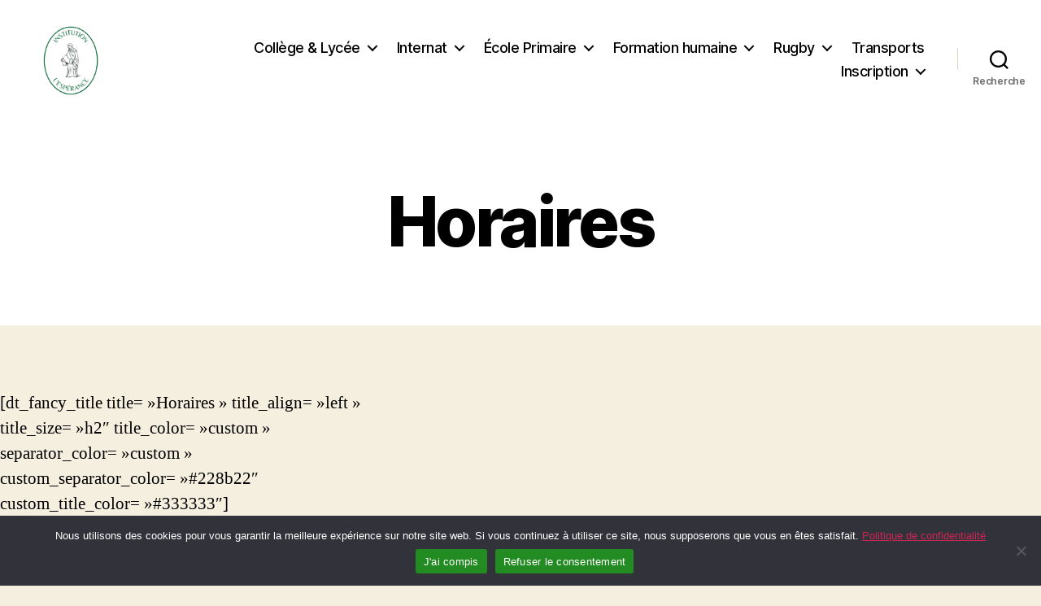

--- FILE ---
content_type: text/html; charset=UTF-8
request_url: https://www.lesperance-vendee.com/horaires/
body_size: 18236
content:
<!DOCTYPE html>

<html class="no-js" lang="fr-FR">

	<head>

		<meta charset="UTF-8">
<script>
var gform;gform||(document.addEventListener("gform_main_scripts_loaded",function(){gform.scriptsLoaded=!0}),window.addEventListener("DOMContentLoaded",function(){gform.domLoaded=!0}),gform={domLoaded:!1,scriptsLoaded:!1,initializeOnLoaded:function(o){gform.domLoaded&&gform.scriptsLoaded?o():!gform.domLoaded&&gform.scriptsLoaded?window.addEventListener("DOMContentLoaded",o):document.addEventListener("gform_main_scripts_loaded",o)},hooks:{action:{},filter:{}},addAction:function(o,n,r,t){gform.addHook("action",o,n,r,t)},addFilter:function(o,n,r,t){gform.addHook("filter",o,n,r,t)},doAction:function(o){gform.doHook("action",o,arguments)},applyFilters:function(o){return gform.doHook("filter",o,arguments)},removeAction:function(o,n){gform.removeHook("action",o,n)},removeFilter:function(o,n,r){gform.removeHook("filter",o,n,r)},addHook:function(o,n,r,t,i){null==gform.hooks[o][n]&&(gform.hooks[o][n]=[]);var e=gform.hooks[o][n];null==i&&(i=n+"_"+e.length),gform.hooks[o][n].push({tag:i,callable:r,priority:t=null==t?10:t})},doHook:function(n,o,r){var t;if(r=Array.prototype.slice.call(r,1),null!=gform.hooks[n][o]&&((o=gform.hooks[n][o]).sort(function(o,n){return o.priority-n.priority}),o.forEach(function(o){"function"!=typeof(t=o.callable)&&(t=window[t]),"action"==n?t.apply(null,r):r[0]=t.apply(null,r)})),"filter"==n)return r[0]},removeHook:function(o,n,t,i){var r;null!=gform.hooks[o][n]&&(r=(r=gform.hooks[o][n]).filter(function(o,n,r){return!!(null!=i&&i!=o.tag||null!=t&&t!=o.priority)}),gform.hooks[o][n]=r)}});
</script>

		<meta name="viewport" content="width=device-width, initial-scale=1.0">

		<link rel="profile" href="https://gmpg.org/xfn/11">

		<meta name='robots' content='index, follow, max-image-preview:large, max-snippet:-1, max-video-preview:-1' />

	<!-- This site is optimized with the Yoast SEO plugin v23.3 - https://yoast.com/wordpress/plugins/seo/ -->
	<title>Horaires - Institution L&#039;Espérance | École - Collège - Lycée</title>
	<link rel="canonical" href="https://www.lesperance-vendee.com/horaires/" />
	<meta property="og:locale" content="fr_FR" />
	<meta property="og:type" content="article" />
	<meta property="og:title" content="Horaires - Institution L&#039;Espérance | École - Collège - Lycée" />
	<meta property="og:url" content="https://www.lesperance-vendee.com/horaires/" />
	<meta property="og:site_name" content="Institution L&#039;Espérance | École - Collège - Lycée" />
	<meta property="article:modified_time" content="2023-12-20T15:40:30+00:00" />
	<meta property="og:image" content="https://www.lesperance-vendee.com/wp-content/uploads/2023/12/horaires-internat-lundi.svg" />
	<meta name="twitter:card" content="summary_large_image" />
	<script type="application/ld+json" class="yoast-schema-graph">{"@context":"https://schema.org","@graph":[{"@type":"WebPage","@id":"https://www.lesperance-vendee.com/horaires/","url":"https://www.lesperance-vendee.com/horaires/","name":"Horaires - Institution L&#039;Espérance | École - Collège - Lycée","isPartOf":{"@id":"https://www.lesperance-vendee.com/#website"},"primaryImageOfPage":{"@id":"https://www.lesperance-vendee.com/horaires/#primaryimage"},"image":{"@id":"https://www.lesperance-vendee.com/horaires/#primaryimage"},"thumbnailUrl":"https://www.lesperance-vendee.com/wp-content/uploads/2023/12/horaires-internat-lundi.svg","datePublished":"2023-12-15T18:16:27+00:00","dateModified":"2023-12-20T15:40:30+00:00","breadcrumb":{"@id":"https://www.lesperance-vendee.com/horaires/#breadcrumb"},"inLanguage":"fr-FR","potentialAction":[{"@type":"ReadAction","target":["https://www.lesperance-vendee.com/horaires/"]}]},{"@type":"ImageObject","inLanguage":"fr-FR","@id":"https://www.lesperance-vendee.com/horaires/#primaryimage","url":"https://www.lesperance-vendee.com/wp-content/uploads/2023/12/horaires-internat-lundi.svg","contentUrl":"https://www.lesperance-vendee.com/wp-content/uploads/2023/12/horaires-internat-lundi.svg"},{"@type":"BreadcrumbList","@id":"https://www.lesperance-vendee.com/horaires/#breadcrumb","itemListElement":[{"@type":"ListItem","position":1,"name":"Accueil","item":"https://www.lesperance-vendee.com/"},{"@type":"ListItem","position":2,"name":"Horaires"}]},{"@type":"WebSite","@id":"https://www.lesperance-vendee.com/#website","url":"https://www.lesperance-vendee.com/","name":"L'Espérance | École - Collège - Lycée","description":"","publisher":{"@id":"https://www.lesperance-vendee.com/#organization"},"potentialAction":[{"@type":"SearchAction","target":{"@type":"EntryPoint","urlTemplate":"https://www.lesperance-vendee.com/?s={search_term_string}"},"query-input":"required name=search_term_string"}],"inLanguage":"fr-FR"},{"@type":"Organization","@id":"https://www.lesperance-vendee.com/#organization","name":"Institution l'Espérance","url":"https://www.lesperance-vendee.com/","logo":{"@type":"ImageObject","inLanguage":"fr-FR","@id":"https://www.lesperance-vendee.com/#/schema/logo/image/","url":"https://www.lesperance-vendee.com/wp-content/uploads/2019/04/logo_lesperance_retina-1.png","contentUrl":"https://www.lesperance-vendee.com/wp-content/uploads/2019/04/logo_lesperance_retina-1.png","width":140,"height":167,"caption":"Institution l'Espérance"},"image":{"@id":"https://www.lesperance-vendee.com/#/schema/logo/image/"}}]}</script>
	<!-- / Yoast SEO plugin. -->


<link rel='dns-prefetch' href='//www.googletagmanager.com' />
<link rel="alternate" type="application/rss+xml" title="Institution L&#039;Espérance | École - Collège - Lycée &raquo; Flux" href="https://www.lesperance-vendee.com/feed/" />
<link rel="alternate" type="application/rss+xml" title="Institution L&#039;Espérance | École - Collège - Lycée &raquo; Flux des commentaires" href="https://www.lesperance-vendee.com/comments/feed/" />
<script>
window._wpemojiSettings = {"baseUrl":"https:\/\/s.w.org\/images\/core\/emoji\/15.0.3\/72x72\/","ext":".png","svgUrl":"https:\/\/s.w.org\/images\/core\/emoji\/15.0.3\/svg\/","svgExt":".svg","source":{"concatemoji":"https:\/\/www.lesperance-vendee.com\/wp-includes\/js\/wp-emoji-release.min.js?ver=6.6.4"}};
/*! This file is auto-generated */
!function(i,n){var o,s,e;function c(e){try{var t={supportTests:e,timestamp:(new Date).valueOf()};sessionStorage.setItem(o,JSON.stringify(t))}catch(e){}}function p(e,t,n){e.clearRect(0,0,e.canvas.width,e.canvas.height),e.fillText(t,0,0);var t=new Uint32Array(e.getImageData(0,0,e.canvas.width,e.canvas.height).data),r=(e.clearRect(0,0,e.canvas.width,e.canvas.height),e.fillText(n,0,0),new Uint32Array(e.getImageData(0,0,e.canvas.width,e.canvas.height).data));return t.every(function(e,t){return e===r[t]})}function u(e,t,n){switch(t){case"flag":return n(e,"\ud83c\udff3\ufe0f\u200d\u26a7\ufe0f","\ud83c\udff3\ufe0f\u200b\u26a7\ufe0f")?!1:!n(e,"\ud83c\uddfa\ud83c\uddf3","\ud83c\uddfa\u200b\ud83c\uddf3")&&!n(e,"\ud83c\udff4\udb40\udc67\udb40\udc62\udb40\udc65\udb40\udc6e\udb40\udc67\udb40\udc7f","\ud83c\udff4\u200b\udb40\udc67\u200b\udb40\udc62\u200b\udb40\udc65\u200b\udb40\udc6e\u200b\udb40\udc67\u200b\udb40\udc7f");case"emoji":return!n(e,"\ud83d\udc26\u200d\u2b1b","\ud83d\udc26\u200b\u2b1b")}return!1}function f(e,t,n){var r="undefined"!=typeof WorkerGlobalScope&&self instanceof WorkerGlobalScope?new OffscreenCanvas(300,150):i.createElement("canvas"),a=r.getContext("2d",{willReadFrequently:!0}),o=(a.textBaseline="top",a.font="600 32px Arial",{});return e.forEach(function(e){o[e]=t(a,e,n)}),o}function t(e){var t=i.createElement("script");t.src=e,t.defer=!0,i.head.appendChild(t)}"undefined"!=typeof Promise&&(o="wpEmojiSettingsSupports",s=["flag","emoji"],n.supports={everything:!0,everythingExceptFlag:!0},e=new Promise(function(e){i.addEventListener("DOMContentLoaded",e,{once:!0})}),new Promise(function(t){var n=function(){try{var e=JSON.parse(sessionStorage.getItem(o));if("object"==typeof e&&"number"==typeof e.timestamp&&(new Date).valueOf()<e.timestamp+604800&&"object"==typeof e.supportTests)return e.supportTests}catch(e){}return null}();if(!n){if("undefined"!=typeof Worker&&"undefined"!=typeof OffscreenCanvas&&"undefined"!=typeof URL&&URL.createObjectURL&&"undefined"!=typeof Blob)try{var e="postMessage("+f.toString()+"("+[JSON.stringify(s),u.toString(),p.toString()].join(",")+"));",r=new Blob([e],{type:"text/javascript"}),a=new Worker(URL.createObjectURL(r),{name:"wpTestEmojiSupports"});return void(a.onmessage=function(e){c(n=e.data),a.terminate(),t(n)})}catch(e){}c(n=f(s,u,p))}t(n)}).then(function(e){for(var t in e)n.supports[t]=e[t],n.supports.everything=n.supports.everything&&n.supports[t],"flag"!==t&&(n.supports.everythingExceptFlag=n.supports.everythingExceptFlag&&n.supports[t]);n.supports.everythingExceptFlag=n.supports.everythingExceptFlag&&!n.supports.flag,n.DOMReady=!1,n.readyCallback=function(){n.DOMReady=!0}}).then(function(){return e}).then(function(){var e;n.supports.everything||(n.readyCallback(),(e=n.source||{}).concatemoji?t(e.concatemoji):e.wpemoji&&e.twemoji&&(t(e.twemoji),t(e.wpemoji)))}))}((window,document),window._wpemojiSettings);
</script>
<link rel='stylesheet' id='layerslider-css' href='https://www.lesperance-vendee.com/wp-content/plugins/LayerSlider/static/layerslider/css/layerslider.css?ver=6.8.2' media='all' />
<style id='wp-emoji-styles-inline-css'>

	img.wp-smiley, img.emoji {
		display: inline !important;
		border: none !important;
		box-shadow: none !important;
		height: 1em !important;
		width: 1em !important;
		margin: 0 0.07em !important;
		vertical-align: -0.1em !important;
		background: none !important;
		padding: 0 !important;
	}
</style>
<link rel='stylesheet' id='cookie-notice-front-css' href='https://www.lesperance-vendee.com/wp-content/plugins/cookie-notice/css/front.min.css?ver=2.4.18' media='all' />
<link rel='stylesheet' id='rs-plugin-settings-css' href='https://www.lesperance-vendee.com/wp-content/plugins/revslider/public/assets/css/settings.css?ver=5.4.8.3' media='all' />
<style id='rs-plugin-settings-inline-css'>
#rs-demo-id {}
</style>
<link rel='stylesheet' id='twentytwenty-style-css' href='https://www.lesperance-vendee.com/wp-content/themes/twentytwenty/style.css?ver=3.0' media='all' />
<style id='twentytwenty-style-inline-css'>
.color-accent,.color-accent-hover:hover,.color-accent-hover:focus,:root .has-accent-color,.has-drop-cap:not(:focus):first-letter,.wp-block-button.is-style-outline,a { color: #cd2653; }blockquote,.border-color-accent,.border-color-accent-hover:hover,.border-color-accent-hover:focus { border-color: #cd2653; }button,.button,.faux-button,.wp-block-button__link,.wp-block-file .wp-block-file__button,input[type="button"],input[type="reset"],input[type="submit"],.bg-accent,.bg-accent-hover:hover,.bg-accent-hover:focus,:root .has-accent-background-color,.comment-reply-link { background-color: #cd2653; }.fill-children-accent,.fill-children-accent * { fill: #cd2653; }body,.entry-title a,:root .has-primary-color { color: #000000; }:root .has-primary-background-color { background-color: #000000; }cite,figcaption,.wp-caption-text,.post-meta,.entry-content .wp-block-archives li,.entry-content .wp-block-categories li,.entry-content .wp-block-latest-posts li,.wp-block-latest-comments__comment-date,.wp-block-latest-posts__post-date,.wp-block-embed figcaption,.wp-block-image figcaption,.wp-block-pullquote cite,.comment-metadata,.comment-respond .comment-notes,.comment-respond .logged-in-as,.pagination .dots,.entry-content hr:not(.has-background),hr.styled-separator,:root .has-secondary-color { color: #6d6d6d; }:root .has-secondary-background-color { background-color: #6d6d6d; }pre,fieldset,input,textarea,table,table *,hr { border-color: #dcd7ca; }caption,code,code,kbd,samp,.wp-block-table.is-style-stripes tbody tr:nth-child(odd),:root .has-subtle-background-background-color { background-color: #dcd7ca; }.wp-block-table.is-style-stripes { border-bottom-color: #dcd7ca; }.wp-block-latest-posts.is-grid li { border-top-color: #dcd7ca; }:root .has-subtle-background-color { color: #dcd7ca; }body:not(.overlay-header) .primary-menu > li > a,body:not(.overlay-header) .primary-menu > li > .icon,.modal-menu a,.footer-menu a, .footer-widgets a:where(:not(.wp-block-button__link)),#site-footer .wp-block-button.is-style-outline,.wp-block-pullquote:before,.singular:not(.overlay-header) .entry-header a,.archive-header a,.header-footer-group .color-accent,.header-footer-group .color-accent-hover:hover { color: #cd2653; }.social-icons a,#site-footer button:not(.toggle),#site-footer .button,#site-footer .faux-button,#site-footer .wp-block-button__link,#site-footer .wp-block-file__button,#site-footer input[type="button"],#site-footer input[type="reset"],#site-footer input[type="submit"] { background-color: #cd2653; }.header-footer-group,body:not(.overlay-header) #site-header .toggle,.menu-modal .toggle { color: #000000; }body:not(.overlay-header) .primary-menu ul { background-color: #000000; }body:not(.overlay-header) .primary-menu > li > ul:after { border-bottom-color: #000000; }body:not(.overlay-header) .primary-menu ul ul:after { border-left-color: #000000; }.site-description,body:not(.overlay-header) .toggle-inner .toggle-text,.widget .post-date,.widget .rss-date,.widget_archive li,.widget_categories li,.widget cite,.widget_pages li,.widget_meta li,.widget_nav_menu li,.powered-by-wordpress,.footer-credits .privacy-policy,.to-the-top,.singular .entry-header .post-meta,.singular:not(.overlay-header) .entry-header .post-meta a { color: #6d6d6d; }.header-footer-group pre,.header-footer-group fieldset,.header-footer-group input,.header-footer-group textarea,.header-footer-group table,.header-footer-group table *,.footer-nav-widgets-wrapper,#site-footer,.menu-modal nav *,.footer-widgets-outer-wrapper,.footer-top { border-color: #dcd7ca; }.header-footer-group table caption,body:not(.overlay-header) .header-inner .toggle-wrapper::before { background-color: #dcd7ca; }
</style>
<link rel='stylesheet' id='twentytwenty-fonts-css' href='https://www.lesperance-vendee.com/wp-content/themes/twentytwenty/assets/css/font-inter.css?ver=3.0' media='all' />
<link rel='stylesheet' id='twentytwenty-print-style-css' href='https://www.lesperance-vendee.com/wp-content/themes/twentytwenty/print.css?ver=3.0' media='print' />
<link rel='stylesheet' id='js_composer_front-css' href='https://www.lesperance-vendee.com/wp-content/plugins/js_composer/assets/css/js_composer.min.css?ver=5.7' media='all' />
<link rel='stylesheet' id='bsf-Defaults-css' href='https://www.lesperance-vendee.com/wp-content/uploads/smile_fonts/Defaults/Defaults.css?ver=6.6.4' media='all' />
<script id="layerslider-greensock-js-extra">
var LS_Meta = {"v":"6.8.2"};
</script>
<script src="https://www.lesperance-vendee.com/wp-content/plugins/LayerSlider/static/layerslider/js/greensock.js?ver=1.19.0" id="layerslider-greensock-js"></script>
<script src="https://www.lesperance-vendee.com/wp-includes/js/jquery/jquery.min.js?ver=3.7.1" id="jquery-core-js"></script>
<script src="https://www.lesperance-vendee.com/wp-includes/js/jquery/jquery-migrate.min.js?ver=3.4.1" id="jquery-migrate-js"></script>
<script src="https://www.lesperance-vendee.com/wp-content/plugins/LayerSlider/static/layerslider/js/layerslider.kreaturamedia.jquery.js?ver=6.8.2" id="layerslider-js"></script>
<script src="https://www.lesperance-vendee.com/wp-content/plugins/LayerSlider/static/layerslider/js/layerslider.transitions.js?ver=6.8.2" id="layerslider-transitions-js"></script>
<script src="https://www.lesperance-vendee.com/wp-content/plugins/revslider/public/assets/js/jquery.themepunch.tools.min.js?ver=5.4.8.3" id="tp-tools-js"></script>
<script src="https://www.lesperance-vendee.com/wp-content/plugins/revslider/public/assets/js/jquery.themepunch.revolution.min.js?ver=5.4.8.3" id="revmin-js"></script>

<!-- Extrait de code de la balise Google (gtag.js) ajouté par Site Kit -->

<!-- Extrait Google Analytics ajouté par Site Kit -->
<script src="https://www.googletagmanager.com/gtag/js?id=GT-P36TRPSB" id="google_gtagjs-js" async></script>
<script id="google_gtagjs-js-after">
window.dataLayer = window.dataLayer || [];function gtag(){dataLayer.push(arguments);}
gtag("set","linker",{"domains":["www.lesperance-vendee.com"]});
gtag("js", new Date());
gtag("set", "developer_id.dZTNiMT", true);
gtag("config", "GT-P36TRPSB");
</script>

<!-- Extrait de code de la balise Google de fin (gtag.js) ajouté par Site Kit -->
<meta name="generator" content="Powered by LayerSlider 6.8.2 - Multi-Purpose, Responsive, Parallax, Mobile-Friendly Slider Plugin for WordPress." />
<!-- LayerSlider updates and docs at: https://layerslider.kreaturamedia.com -->
<link rel="https://api.w.org/" href="https://www.lesperance-vendee.com/wp-json/" /><link rel="alternate" title="JSON" type="application/json" href="https://www.lesperance-vendee.com/wp-json/wp/v2/pages/575" /><link rel="EditURI" type="application/rsd+xml" title="RSD" href="https://www.lesperance-vendee.com/xmlrpc.php?rsd" />
<meta name="generator" content="WordPress 6.6.4" />
<link rel='shortlink' href='https://www.lesperance-vendee.com/?p=575' />
<link rel="alternate" title="oEmbed (JSON)" type="application/json+oembed" href="https://www.lesperance-vendee.com/wp-json/oembed/1.0/embed?url=https%3A%2F%2Fwww.lesperance-vendee.com%2Fhoraires%2F" />
<link rel="alternate" title="oEmbed (XML)" type="text/xml+oembed" href="https://www.lesperance-vendee.com/wp-json/oembed/1.0/embed?url=https%3A%2F%2Fwww.lesperance-vendee.com%2Fhoraires%2F&#038;format=xml" />
<meta name="generator" content="Site Kit by Google 1.135.0" /><script>
document.documentElement.className = document.documentElement.className.replace( 'no-js', 'js' );
//# sourceURL=twentytwenty_no_js_class
</script>
<meta name="generator" content="Powered by WPBakery Page Builder - drag and drop page builder for WordPress."/>
<!--[if lte IE 9]><link rel="stylesheet" type="text/css" href="https://www.lesperance-vendee.com/wp-content/plugins/js_composer/assets/css/vc_lte_ie9.min.css" media="screen"><![endif]--><meta name="generator" content="Powered by Slider Revolution 5.4.8.3 - responsive, Mobile-Friendly Slider Plugin for WordPress with comfortable drag and drop interface." />
<link rel="icon" href="https://www.lesperance-vendee.com/wp-content/uploads/2022/01/cropped-FAVICON-32x32.png" sizes="32x32" />
<link rel="icon" href="https://www.lesperance-vendee.com/wp-content/uploads/2022/01/cropped-FAVICON-192x192.png" sizes="192x192" />
<link rel="apple-touch-icon" href="https://www.lesperance-vendee.com/wp-content/uploads/2022/01/cropped-FAVICON-180x180.png" />
<meta name="msapplication-TileImage" content="https://www.lesperance-vendee.com/wp-content/uploads/2022/01/cropped-FAVICON-270x270.png" />
<script type="text/javascript">function setREVStartSize(e){									
						try{ e.c=jQuery(e.c);var i=jQuery(window).width(),t=9999,r=0,n=0,l=0,f=0,s=0,h=0;
							if(e.responsiveLevels&&(jQuery.each(e.responsiveLevels,function(e,f){f>i&&(t=r=f,l=e),i>f&&f>r&&(r=f,n=e)}),t>r&&(l=n)),f=e.gridheight[l]||e.gridheight[0]||e.gridheight,s=e.gridwidth[l]||e.gridwidth[0]||e.gridwidth,h=i/s,h=h>1?1:h,f=Math.round(h*f),"fullscreen"==e.sliderLayout){var u=(e.c.width(),jQuery(window).height());if(void 0!=e.fullScreenOffsetContainer){var c=e.fullScreenOffsetContainer.split(",");if (c) jQuery.each(c,function(e,i){u=jQuery(i).length>0?u-jQuery(i).outerHeight(!0):u}),e.fullScreenOffset.split("%").length>1&&void 0!=e.fullScreenOffset&&e.fullScreenOffset.length>0?u-=jQuery(window).height()*parseInt(e.fullScreenOffset,0)/100:void 0!=e.fullScreenOffset&&e.fullScreenOffset.length>0&&(u-=parseInt(e.fullScreenOffset,0))}f=u}else void 0!=e.minHeight&&f<e.minHeight&&(f=e.minHeight);e.c.closest(".rev_slider_wrapper").css({height:f})					
						}catch(d){console.log("Failure at Presize of Slider:"+d)}						
					};</script>
<style type="text/css" data-type="vc_shortcodes-custom-css">.vc_custom_1702665418073{margin-top: 30px !important;}.vc_custom_1702665756115{margin-top: 80px !important;}</style><noscript><style type="text/css"> .wpb_animate_when_almost_visible { opacity: 1; }</style></noscript><style id="wpforms-css-vars-root">
				:root {
					--wpforms-field-border-radius: 3px;
--wpforms-field-border-style: solid;
--wpforms-field-border-size: 1px;
--wpforms-field-background-color: #ffffff;
--wpforms-field-border-color: rgba( 0, 0, 0, 0.25 );
--wpforms-field-border-color-spare: rgba( 0, 0, 0, 0.25 );
--wpforms-field-text-color: rgba( 0, 0, 0, 0.7 );
--wpforms-field-menu-color: #ffffff;
--wpforms-label-color: rgba( 0, 0, 0, 0.85 );
--wpforms-label-sublabel-color: rgba( 0, 0, 0, 0.55 );
--wpforms-label-error-color: #d63637;
--wpforms-button-border-radius: 3px;
--wpforms-button-border-style: none;
--wpforms-button-border-size: 1px;
--wpforms-button-background-color: #066aab;
--wpforms-button-border-color: #066aab;
--wpforms-button-text-color: #ffffff;
--wpforms-page-break-color: #066aab;
--wpforms-background-image: none;
--wpforms-background-position: center center;
--wpforms-background-repeat: no-repeat;
--wpforms-background-size: cover;
--wpforms-background-width: 100px;
--wpforms-background-height: 100px;
--wpforms-background-color: rgba( 0, 0, 0, 0 );
--wpforms-background-url: none;
--wpforms-container-padding: 0px;
--wpforms-container-border-style: none;
--wpforms-container-border-width: 1px;
--wpforms-container-border-color: #000000;
--wpforms-container-border-radius: 3px;
--wpforms-field-size-input-height: 43px;
--wpforms-field-size-input-spacing: 15px;
--wpforms-field-size-font-size: 16px;
--wpforms-field-size-line-height: 19px;
--wpforms-field-size-padding-h: 14px;
--wpforms-field-size-checkbox-size: 16px;
--wpforms-field-size-sublabel-spacing: 5px;
--wpforms-field-size-icon-size: 1;
--wpforms-label-size-font-size: 16px;
--wpforms-label-size-line-height: 19px;
--wpforms-label-size-sublabel-font-size: 14px;
--wpforms-label-size-sublabel-line-height: 17px;
--wpforms-button-size-font-size: 17px;
--wpforms-button-size-height: 41px;
--wpforms-button-size-padding-h: 15px;
--wpforms-button-size-margin-top: 10px;
--wpforms-container-shadow-size-box-shadow: none;

				}
			</style>
	</head>

	<body class="page-template-default page page-id-575 wp-custom-logo wp-embed-responsive cookies-not-set the7-core-ver-1.18.0 singular enable-search-modal missing-post-thumbnail has-no-pagination not-showing-comments show-avatars footer-top-visible wpb-js-composer js-comp-ver-5.7 vc_responsive">

		<a class="skip-link screen-reader-text" href="#site-content">Aller au contenu</a>
		<header id="site-header" class="header-footer-group">

			<div class="header-inner section-inner">

				<div class="header-titles-wrapper">

					
						<button class="toggle search-toggle mobile-search-toggle" data-toggle-target=".search-modal" data-toggle-body-class="showing-search-modal" data-set-focus=".search-modal .search-field" aria-expanded="false">
							<span class="toggle-inner">
								<span class="toggle-icon">
									<svg class="svg-icon" aria-hidden="true" role="img" focusable="false" xmlns="http://www.w3.org/2000/svg" width="23" height="23" viewBox="0 0 23 23"><path d="M38.710696,48.0601792 L43,52.3494831 L41.3494831,54 L37.0601792,49.710696 C35.2632422,51.1481185 32.9839107,52.0076499 30.5038249,52.0076499 C24.7027226,52.0076499 20,47.3049272 20,41.5038249 C20,35.7027226 24.7027226,31 30.5038249,31 C36.3049272,31 41.0076499,35.7027226 41.0076499,41.5038249 C41.0076499,43.9839107 40.1481185,46.2632422 38.710696,48.0601792 Z M36.3875844,47.1716785 C37.8030221,45.7026647 38.6734666,43.7048964 38.6734666,41.5038249 C38.6734666,36.9918565 35.0157934,33.3341833 30.5038249,33.3341833 C25.9918565,33.3341833 22.3341833,36.9918565 22.3341833,41.5038249 C22.3341833,46.0157934 25.9918565,49.6734666 30.5038249,49.6734666 C32.7048964,49.6734666 34.7026647,48.8030221 36.1716785,47.3875844 C36.2023931,47.347638 36.2360451,47.3092237 36.2726343,47.2726343 C36.3092237,47.2360451 36.347638,47.2023931 36.3875844,47.1716785 Z" transform="translate(-20 -31)" /></svg>								</span>
								<span class="toggle-text">Recherche</span>
							</span>
						</button><!-- .search-toggle -->

					
					<div class="header-titles">

						<div class="site-logo faux-heading"><a href="https://www.lesperance-vendee.com/" class="custom-logo-link" rel="home"><img width="500" height="500" src="https://www.lesperance-vendee.com/wp-content/uploads/2025/10/Logo-vert.png" class="custom-logo" alt="Institution L&#039;Espérance | École &#8211; Collège &#8211; Lycée" decoding="async" fetchpriority="high" srcset="https://www.lesperance-vendee.com/wp-content/uploads/2025/10/Logo-vert.png 500w, https://www.lesperance-vendee.com/wp-content/uploads/2025/10/Logo-vert-300x300.png 300w, https://www.lesperance-vendee.com/wp-content/uploads/2025/10/Logo-vert-150x150.png 150w, https://www.lesperance-vendee.com/wp-content/uploads/2025/10/Logo-vert-180x180.png 180w" sizes="(max-width: 500px) 100vw, 500px" /></a><span class="screen-reader-text">Institution L&#039;Espérance | École - Collège - Lycée</span></div>
					</div><!-- .header-titles -->

					<button class="toggle nav-toggle mobile-nav-toggle" data-toggle-target=".menu-modal"  data-toggle-body-class="showing-menu-modal" aria-expanded="false" data-set-focus=".close-nav-toggle">
						<span class="toggle-inner">
							<span class="toggle-icon">
								<svg class="svg-icon" aria-hidden="true" role="img" focusable="false" xmlns="http://www.w3.org/2000/svg" width="26" height="7" viewBox="0 0 26 7"><path fill-rule="evenodd" d="M332.5,45 C330.567003,45 329,43.4329966 329,41.5 C329,39.5670034 330.567003,38 332.5,38 C334.432997,38 336,39.5670034 336,41.5 C336,43.4329966 334.432997,45 332.5,45 Z M342,45 C340.067003,45 338.5,43.4329966 338.5,41.5 C338.5,39.5670034 340.067003,38 342,38 C343.932997,38 345.5,39.5670034 345.5,41.5 C345.5,43.4329966 343.932997,45 342,45 Z M351.5,45 C349.567003,45 348,43.4329966 348,41.5 C348,39.5670034 349.567003,38 351.5,38 C353.432997,38 355,39.5670034 355,41.5 C355,43.4329966 353.432997,45 351.5,45 Z" transform="translate(-329 -38)" /></svg>							</span>
							<span class="toggle-text">Menu</span>
						</span>
					</button><!-- .nav-toggle -->

				</div><!-- .header-titles-wrapper -->

				<div class="header-navigation-wrapper">

					
							<nav class="primary-menu-wrapper" aria-label="Horizontal">

								<ul class="primary-menu reset-list-style">

								<li id="menu-item-61" class="menu-item menu-item-type-post_type menu-item-object-page menu-item-home menu-item-61"><a href="https://www.lesperance-vendee.com/"><i class="fas fa-home"></i></a></li>
<li id="menu-item-239" class="menu-item menu-item-type-custom menu-item-object-custom menu-item-has-children menu-item-239"><a href="#">Collège &#038; Lycée</a><span class="icon"></span>
<ul class="sub-menu">
	<li id="menu-item-236" class="menu-item menu-item-type-post_type menu-item-object-page menu-item-236"><a href="https://www.lesperance-vendee.com/presentation/college/">Collège</a></li>
	<li id="menu-item-237" class="menu-item menu-item-type-post_type menu-item-object-page menu-item-237"><a href="https://www.lesperance-vendee.com/presentation/lycee/">Lycée</a></li>
</ul>
</li>
<li id="menu-item-628" class="menu-item menu-item-type-custom menu-item-object-custom current-menu-ancestor current-menu-parent menu-item-has-children menu-item-628"><a href="#">Internat</a><span class="icon"></span>
<ul class="sub-menu">
	<li id="menu-item-631" class="menu-item menu-item-type-post_type menu-item-object-page menu-item-631"><a href="https://www.lesperance-vendee.com/internat/">Présentation</a></li>
	<li id="menu-item-630" class="menu-item menu-item-type-post_type menu-item-object-page current-menu-item page_item page-item-575 current_page_item menu-item-630"><a href="https://www.lesperance-vendee.com/horaires/" aria-current="page">Horaires</a></li>
</ul>
</li>
<li id="menu-item-58" class="menu-item menu-item-type-post_type menu-item-object-page menu-item-has-children menu-item-58"><a href="https://www.lesperance-vendee.com/presentation/primaire/">École Primaire</a><span class="icon"></span>
<ul class="sub-menu">
	<li id="menu-item-839" class="menu-item menu-item-type-post_type menu-item-object-page menu-item-839"><a href="https://www.lesperance-vendee.com/presentation-2/">Présentation de l’école primaire</a></li>
	<li id="menu-item-828" class="menu-item menu-item-type-post_type menu-item-object-page menu-item-828"><a href="https://www.lesperance-vendee.com/pre-inscriptions-2/">Pré-inscription primaire</a></li>
</ul>
</li>
<li id="menu-item-633" class="menu-item menu-item-type-custom menu-item-object-custom menu-item-has-children menu-item-633"><a href="#">Formation humaine</a><span class="icon"></span>
<ul class="sub-menu">
	<li id="menu-item-636" class="menu-item menu-item-type-post_type menu-item-object-page menu-item-636"><a href="https://www.lesperance-vendee.com/projet-pedagogique/">Projet pédagogique</a></li>
	<li id="menu-item-634" class="menu-item menu-item-type-post_type menu-item-object-page menu-item-634"><a href="https://www.lesperance-vendee.com/sport/">Sport</a></li>
	<li id="menu-item-632" class="menu-item menu-item-type-post_type menu-item-object-page menu-item-632"><a href="https://www.lesperance-vendee.com/musique/">Musique</a></li>
	<li id="menu-item-635" class="menu-item menu-item-type-post_type menu-item-object-page menu-item-635"><a href="https://www.lesperance-vendee.com/vie-de-promotion-et-anciens/">Vie de promotion et Anciens</a></li>
	<li id="menu-item-639" class="menu-item menu-item-type-post_type menu-item-object-page menu-item-639"><a href="https://www.lesperance-vendee.com/vie-spirituelle/">Vie spirituelle</a></li>
</ul>
</li>
<li id="menu-item-783" class="menu-item menu-item-type-post_type menu-item-object-page menu-item-has-children menu-item-783"><a href="https://www.lesperance-vendee.com/rugby/">Rugby</a><span class="icon"></span>
<ul class="sub-menu">
	<li id="menu-item-785" class="menu-item menu-item-type-post_type menu-item-object-page menu-item-785"><a href="https://www.lesperance-vendee.com/rugby/">Présentation</a></li>
	<li id="menu-item-791" class="menu-item menu-item-type-post_type menu-item-object-page menu-item-791"><a href="https://www.lesperance-vendee.com/palmares/">Les entraînements</a></li>
</ul>
</li>
<li id="menu-item-638" class="menu-item menu-item-type-post_type menu-item-object-page menu-item-638"><a href="https://www.lesperance-vendee.com/transports/">Transports</a></li>
<li id="menu-item-637" class="menu-item menu-item-type-post_type menu-item-object-page menu-item-has-children menu-item-637"><a href="https://www.lesperance-vendee.com/inscription/">Inscription</a><span class="icon"></span>
<ul class="sub-menu">
	<li id="menu-item-825" class="menu-item menu-item-type-post_type menu-item-object-page menu-item-825"><a href="https://www.lesperance-vendee.com/les-tarifs/">LES TARIFS</a></li>
	<li id="menu-item-822" class="menu-item menu-item-type-post_type menu-item-object-page menu-item-822"><a href="https://www.lesperance-vendee.com/pre-inscriptions/">PRÉ-INSCRIPTIONS</a></li>
</ul>
</li>

								</ul>

							</nav><!-- .primary-menu-wrapper -->

						
						<div class="header-toggles hide-no-js">

						
							<div class="toggle-wrapper search-toggle-wrapper">

								<button class="toggle search-toggle desktop-search-toggle" data-toggle-target=".search-modal" data-toggle-body-class="showing-search-modal" data-set-focus=".search-modal .search-field" aria-expanded="false">
									<span class="toggle-inner">
										<svg class="svg-icon" aria-hidden="true" role="img" focusable="false" xmlns="http://www.w3.org/2000/svg" width="23" height="23" viewBox="0 0 23 23"><path d="M38.710696,48.0601792 L43,52.3494831 L41.3494831,54 L37.0601792,49.710696 C35.2632422,51.1481185 32.9839107,52.0076499 30.5038249,52.0076499 C24.7027226,52.0076499 20,47.3049272 20,41.5038249 C20,35.7027226 24.7027226,31 30.5038249,31 C36.3049272,31 41.0076499,35.7027226 41.0076499,41.5038249 C41.0076499,43.9839107 40.1481185,46.2632422 38.710696,48.0601792 Z M36.3875844,47.1716785 C37.8030221,45.7026647 38.6734666,43.7048964 38.6734666,41.5038249 C38.6734666,36.9918565 35.0157934,33.3341833 30.5038249,33.3341833 C25.9918565,33.3341833 22.3341833,36.9918565 22.3341833,41.5038249 C22.3341833,46.0157934 25.9918565,49.6734666 30.5038249,49.6734666 C32.7048964,49.6734666 34.7026647,48.8030221 36.1716785,47.3875844 C36.2023931,47.347638 36.2360451,47.3092237 36.2726343,47.2726343 C36.3092237,47.2360451 36.347638,47.2023931 36.3875844,47.1716785 Z" transform="translate(-20 -31)" /></svg>										<span class="toggle-text">Recherche</span>
									</span>
								</button><!-- .search-toggle -->

							</div>

							
						</div><!-- .header-toggles -->
						
				</div><!-- .header-navigation-wrapper -->

			</div><!-- .header-inner -->

			<div class="search-modal cover-modal header-footer-group" data-modal-target-string=".search-modal" role="dialog" aria-modal="true" aria-label="Rechercher">

	<div class="search-modal-inner modal-inner">

		<div class="section-inner">

			<form role="search" aria-label="Rechercher :" method="get" class="search-form" action="https://www.lesperance-vendee.com/">
	<label for="search-form-1">
		<span class="screen-reader-text">
			Rechercher :		</span>
		<input type="search" id="search-form-1" class="search-field" placeholder="Rechercher&hellip;" value="" name="s" />
	</label>
	<input type="submit" class="search-submit" value="Rechercher" />
</form>

			<button class="toggle search-untoggle close-search-toggle fill-children-current-color" data-toggle-target=".search-modal" data-toggle-body-class="showing-search-modal" data-set-focus=".search-modal .search-field">
				<span class="screen-reader-text">
					Fermer la recherche				</span>
				<svg class="svg-icon" aria-hidden="true" role="img" focusable="false" xmlns="http://www.w3.org/2000/svg" width="16" height="16" viewBox="0 0 16 16"><polygon fill="" fill-rule="evenodd" points="6.852 7.649 .399 1.195 1.445 .149 7.899 6.602 14.352 .149 15.399 1.195 8.945 7.649 15.399 14.102 14.352 15.149 7.899 8.695 1.445 15.149 .399 14.102" /></svg>			</button><!-- .search-toggle -->

		</div><!-- .section-inner -->

	</div><!-- .search-modal-inner -->

</div><!-- .menu-modal -->

		</header><!-- #site-header -->

		
<div class="menu-modal cover-modal header-footer-group" data-modal-target-string=".menu-modal">

	<div class="menu-modal-inner modal-inner">

		<div class="menu-wrapper section-inner">

			<div class="menu-top">

				<button class="toggle close-nav-toggle fill-children-current-color" data-toggle-target=".menu-modal" data-toggle-body-class="showing-menu-modal" data-set-focus=".menu-modal">
					<span class="toggle-text">Fermer le menu</span>
					<svg class="svg-icon" aria-hidden="true" role="img" focusable="false" xmlns="http://www.w3.org/2000/svg" width="16" height="16" viewBox="0 0 16 16"><polygon fill="" fill-rule="evenodd" points="6.852 7.649 .399 1.195 1.445 .149 7.899 6.602 14.352 .149 15.399 1.195 8.945 7.649 15.399 14.102 14.352 15.149 7.899 8.695 1.445 15.149 .399 14.102" /></svg>				</button><!-- .nav-toggle -->

				
					<nav class="mobile-menu" aria-label="Mobile">

						<ul class="modal-menu reset-list-style">

						<li class="menu-item menu-item-type-post_type menu-item-object-page menu-item-home menu-item-61"><div class="ancestor-wrapper"><a href="https://www.lesperance-vendee.com/"><i class="fas fa-home"></i></a></div><!-- .ancestor-wrapper --></li>
<li class="menu-item menu-item-type-custom menu-item-object-custom menu-item-has-children menu-item-239"><div class="ancestor-wrapper"><a href="#">Collège &#038; Lycée</a><button class="toggle sub-menu-toggle fill-children-current-color" data-toggle-target=".menu-modal .menu-item-239 > .sub-menu" data-toggle-type="slidetoggle" data-toggle-duration="250" aria-expanded="false"><span class="screen-reader-text">Afficher le sous-menu</span><svg class="svg-icon" aria-hidden="true" role="img" focusable="false" xmlns="http://www.w3.org/2000/svg" width="20" height="12" viewBox="0 0 20 12"><polygon fill="" fill-rule="evenodd" points="1319.899 365.778 1327.678 358 1329.799 360.121 1319.899 370.021 1310 360.121 1312.121 358" transform="translate(-1310 -358)" /></svg></button></div><!-- .ancestor-wrapper -->
<ul class="sub-menu">
	<li class="menu-item menu-item-type-post_type menu-item-object-page menu-item-236"><div class="ancestor-wrapper"><a href="https://www.lesperance-vendee.com/presentation/college/">Collège</a></div><!-- .ancestor-wrapper --></li>
	<li class="menu-item menu-item-type-post_type menu-item-object-page menu-item-237"><div class="ancestor-wrapper"><a href="https://www.lesperance-vendee.com/presentation/lycee/">Lycée</a></div><!-- .ancestor-wrapper --></li>
</ul>
</li>
<li class="menu-item menu-item-type-custom menu-item-object-custom current-menu-ancestor current-menu-parent menu-item-has-children menu-item-628"><div class="ancestor-wrapper"><a href="#">Internat</a><button class="toggle sub-menu-toggle fill-children-current-color" data-toggle-target=".menu-modal .menu-item-628 > .sub-menu" data-toggle-type="slidetoggle" data-toggle-duration="250" aria-expanded="false"><span class="screen-reader-text">Afficher le sous-menu</span><svg class="svg-icon" aria-hidden="true" role="img" focusable="false" xmlns="http://www.w3.org/2000/svg" width="20" height="12" viewBox="0 0 20 12"><polygon fill="" fill-rule="evenodd" points="1319.899 365.778 1327.678 358 1329.799 360.121 1319.899 370.021 1310 360.121 1312.121 358" transform="translate(-1310 -358)" /></svg></button></div><!-- .ancestor-wrapper -->
<ul class="sub-menu">
	<li class="menu-item menu-item-type-post_type menu-item-object-page menu-item-631"><div class="ancestor-wrapper"><a href="https://www.lesperance-vendee.com/internat/">Présentation</a></div><!-- .ancestor-wrapper --></li>
	<li class="menu-item menu-item-type-post_type menu-item-object-page current-menu-item page_item page-item-575 current_page_item menu-item-630"><div class="ancestor-wrapper"><a href="https://www.lesperance-vendee.com/horaires/" aria-current="page">Horaires</a></div><!-- .ancestor-wrapper --></li>
</ul>
</li>
<li class="menu-item menu-item-type-post_type menu-item-object-page menu-item-has-children menu-item-58"><div class="ancestor-wrapper"><a href="https://www.lesperance-vendee.com/presentation/primaire/">École Primaire</a><button class="toggle sub-menu-toggle fill-children-current-color" data-toggle-target=".menu-modal .menu-item-58 > .sub-menu" data-toggle-type="slidetoggle" data-toggle-duration="250" aria-expanded="false"><span class="screen-reader-text">Afficher le sous-menu</span><svg class="svg-icon" aria-hidden="true" role="img" focusable="false" xmlns="http://www.w3.org/2000/svg" width="20" height="12" viewBox="0 0 20 12"><polygon fill="" fill-rule="evenodd" points="1319.899 365.778 1327.678 358 1329.799 360.121 1319.899 370.021 1310 360.121 1312.121 358" transform="translate(-1310 -358)" /></svg></button></div><!-- .ancestor-wrapper -->
<ul class="sub-menu">
	<li class="menu-item menu-item-type-post_type menu-item-object-page menu-item-839"><div class="ancestor-wrapper"><a href="https://www.lesperance-vendee.com/presentation-2/">Présentation de l’école primaire</a></div><!-- .ancestor-wrapper --></li>
	<li class="menu-item menu-item-type-post_type menu-item-object-page menu-item-828"><div class="ancestor-wrapper"><a href="https://www.lesperance-vendee.com/pre-inscriptions-2/">Pré-inscription primaire</a></div><!-- .ancestor-wrapper --></li>
</ul>
</li>
<li class="menu-item menu-item-type-custom menu-item-object-custom menu-item-has-children menu-item-633"><div class="ancestor-wrapper"><a href="#">Formation humaine</a><button class="toggle sub-menu-toggle fill-children-current-color" data-toggle-target=".menu-modal .menu-item-633 > .sub-menu" data-toggle-type="slidetoggle" data-toggle-duration="250" aria-expanded="false"><span class="screen-reader-text">Afficher le sous-menu</span><svg class="svg-icon" aria-hidden="true" role="img" focusable="false" xmlns="http://www.w3.org/2000/svg" width="20" height="12" viewBox="0 0 20 12"><polygon fill="" fill-rule="evenodd" points="1319.899 365.778 1327.678 358 1329.799 360.121 1319.899 370.021 1310 360.121 1312.121 358" transform="translate(-1310 -358)" /></svg></button></div><!-- .ancestor-wrapper -->
<ul class="sub-menu">
	<li class="menu-item menu-item-type-post_type menu-item-object-page menu-item-636"><div class="ancestor-wrapper"><a href="https://www.lesperance-vendee.com/projet-pedagogique/">Projet pédagogique</a></div><!-- .ancestor-wrapper --></li>
	<li class="menu-item menu-item-type-post_type menu-item-object-page menu-item-634"><div class="ancestor-wrapper"><a href="https://www.lesperance-vendee.com/sport/">Sport</a></div><!-- .ancestor-wrapper --></li>
	<li class="menu-item menu-item-type-post_type menu-item-object-page menu-item-632"><div class="ancestor-wrapper"><a href="https://www.lesperance-vendee.com/musique/">Musique</a></div><!-- .ancestor-wrapper --></li>
	<li class="menu-item menu-item-type-post_type menu-item-object-page menu-item-635"><div class="ancestor-wrapper"><a href="https://www.lesperance-vendee.com/vie-de-promotion-et-anciens/">Vie de promotion et Anciens</a></div><!-- .ancestor-wrapper --></li>
	<li class="menu-item menu-item-type-post_type menu-item-object-page menu-item-639"><div class="ancestor-wrapper"><a href="https://www.lesperance-vendee.com/vie-spirituelle/">Vie spirituelle</a></div><!-- .ancestor-wrapper --></li>
</ul>
</li>
<li class="menu-item menu-item-type-post_type menu-item-object-page menu-item-has-children menu-item-783"><div class="ancestor-wrapper"><a href="https://www.lesperance-vendee.com/rugby/">Rugby</a><button class="toggle sub-menu-toggle fill-children-current-color" data-toggle-target=".menu-modal .menu-item-783 > .sub-menu" data-toggle-type="slidetoggle" data-toggle-duration="250" aria-expanded="false"><span class="screen-reader-text">Afficher le sous-menu</span><svg class="svg-icon" aria-hidden="true" role="img" focusable="false" xmlns="http://www.w3.org/2000/svg" width="20" height="12" viewBox="0 0 20 12"><polygon fill="" fill-rule="evenodd" points="1319.899 365.778 1327.678 358 1329.799 360.121 1319.899 370.021 1310 360.121 1312.121 358" transform="translate(-1310 -358)" /></svg></button></div><!-- .ancestor-wrapper -->
<ul class="sub-menu">
	<li class="menu-item menu-item-type-post_type menu-item-object-page menu-item-785"><div class="ancestor-wrapper"><a href="https://www.lesperance-vendee.com/rugby/">Présentation</a></div><!-- .ancestor-wrapper --></li>
	<li class="menu-item menu-item-type-post_type menu-item-object-page menu-item-791"><div class="ancestor-wrapper"><a href="https://www.lesperance-vendee.com/palmares/">Les entraînements</a></div><!-- .ancestor-wrapper --></li>
</ul>
</li>
<li class="menu-item menu-item-type-post_type menu-item-object-page menu-item-638"><div class="ancestor-wrapper"><a href="https://www.lesperance-vendee.com/transports/">Transports</a></div><!-- .ancestor-wrapper --></li>
<li class="menu-item menu-item-type-post_type menu-item-object-page menu-item-has-children menu-item-637"><div class="ancestor-wrapper"><a href="https://www.lesperance-vendee.com/inscription/">Inscription</a><button class="toggle sub-menu-toggle fill-children-current-color" data-toggle-target=".menu-modal .menu-item-637 > .sub-menu" data-toggle-type="slidetoggle" data-toggle-duration="250" aria-expanded="false"><span class="screen-reader-text">Afficher le sous-menu</span><svg class="svg-icon" aria-hidden="true" role="img" focusable="false" xmlns="http://www.w3.org/2000/svg" width="20" height="12" viewBox="0 0 20 12"><polygon fill="" fill-rule="evenodd" points="1319.899 365.778 1327.678 358 1329.799 360.121 1319.899 370.021 1310 360.121 1312.121 358" transform="translate(-1310 -358)" /></svg></button></div><!-- .ancestor-wrapper -->
<ul class="sub-menu">
	<li class="menu-item menu-item-type-post_type menu-item-object-page menu-item-825"><div class="ancestor-wrapper"><a href="https://www.lesperance-vendee.com/les-tarifs/">LES TARIFS</a></div><!-- .ancestor-wrapper --></li>
	<li class="menu-item menu-item-type-post_type menu-item-object-page menu-item-822"><div class="ancestor-wrapper"><a href="https://www.lesperance-vendee.com/pre-inscriptions/">PRÉ-INSCRIPTIONS</a></div><!-- .ancestor-wrapper --></li>
</ul>
</li>

						</ul>

					</nav>

					
			</div><!-- .menu-top -->

			<div class="menu-bottom">

				
			</div><!-- .menu-bottom -->

		</div><!-- .menu-wrapper -->

	</div><!-- .menu-modal-inner -->

</div><!-- .menu-modal -->

<main id="site-content">

	
<article class="post-575 page type-page status-publish hentry" id="post-575">

	
<header class="entry-header has-text-align-center header-footer-group">

	<div class="entry-header-inner section-inner medium">

		<h1 class="entry-title">Horaires</h1>
	</div><!-- .entry-header-inner -->

</header><!-- .entry-header -->

	<div class="post-inner thin ">

		<div class="entry-content">

			<div class="vc_row wpb_row vc_row-fluid"><div class="wpb_column vc_column_container vc_col-sm-12"><div class="vc_column-inner"><div class="wpb_wrapper">[dt_fancy_title title= »Horaires » title_align= »left » title_size= »h2&Prime; title_color= »custom » separator_color= »custom » custom_separator_color= »#228b22&Prime; custom_title_color= »#333333&Prime;]
	<div class="wpb_text_column wpb_content_element  vc_custom_1702665418073" >
		<div class="wpb_wrapper">
			<h4 style="text-align: justify;"><span style="color: #228b22;">Horaires de l&rsquo;internat (lundi)</span></h4>

		</div>
	</div>

	<div class="wpb_text_column wpb_content_element " >
		<div class="wpb_wrapper">
			<p><a href="https://www.lesperance-vendee.com/wp-content/uploads/2023/12/horaires-internat-lundi.svg"><img decoding="async" class="alignnone size-full wp-image-695" src="https://www.lesperance-vendee.com/wp-content/uploads/2023/12/horaires-internat-lundi.svg" alt="" width="2535" height="548" /></a></p>

		</div>
	</div>

	<div class="wpb_text_column wpb_content_element  vc_custom_1702665756115" >
		<div class="wpb_wrapper">
			<h4 style="text-align: justify;"><span style="color: #228b22;">Horaires de l&rsquo;internat (mardi / mercredi / jeudi / vendredi)</span></h4>

		</div>
	</div>

	<div class="wpb_text_column wpb_content_element " >
		<div class="wpb_wrapper">
			<p><a href="https://www.lesperance-vendee.com/wp-content/uploads/2023/12/horaire-internat-.svg"><img decoding="async" class="alignnone size-full wp-image-696" src="https://www.lesperance-vendee.com/wp-content/uploads/2023/12/horaire-internat-.svg" alt="" width="2535" height="693" /></a></p>

		</div>
	</div>
</div></div></div></div>

		</div><!-- .entry-content -->

	</div><!-- .post-inner -->

	<div class="section-inner">
		
	</div><!-- .section-inner -->

	
</article><!-- .post -->

</main><!-- #site-content -->


	<div class="footer-nav-widgets-wrapper header-footer-group">

		<div class="footer-inner section-inner">

							<div class="footer-top has-footer-menu">
					
						<nav aria-label="Pied de page" class="footer-menu-wrapper">

							<ul class="footer-menu reset-list-style">
								<li id="menu-item-353" class="menu-item menu-item-type-post_type menu-item-object-page menu-item-353"><a href="https://www.lesperance-vendee.com/mentions-legales/">Mentions Légales</a></li>
<li id="menu-item-505" class="menu-item menu-item-type-post_type menu-item-object-page menu-item-505"><a href="https://www.lesperance-vendee.com/politique-de-confidentialite/">Politique de confidentialité</a></li>
							</ul>

						</nav><!-- .site-nav -->

														</div><!-- .footer-top -->

			
			
				<aside class="footer-widgets-outer-wrapper">

					<div class="footer-widgets-wrapper">

						
							<div class="footer-widgets column-one grid-item">
								<div class="widget_text widget widget_custom_html"><div class="widget_text widget-content"><h2 class="widget-title subheading heading-size-3">Soutenez-nous !</h2><div class="textwidget custom-html-widget">[vc_row][vc_column][ult_buttons btn_title="Faire un don" btn_link="url:https%3A%2F%2Fwww.helloasso.com%2Fassociations%2Finstitution-l-esperance%2Fformulaires%2F1%2F||target:%20_blank|" btn_size="ubtn-custom" btn_width="120" btn_height="25" btn_padding_left="12" btn_padding_top="10" btn_title_color="#ffffff" btn_bg_color="#318120" btn_bg_color_hover="#96c630" btn_title_color_hover="#ffffff" icon="none" icon_size="14" icon_color="#ffffff" btn_icon_pos="ubtn-sep-icon-at-left" btn_border_style="solid" btn_border_size="0" btn_radius="4" btn_font_family="font_family:Roboto|font_call:Roboto|variant:regular" btn_font_style="font-weight:normal;font-style:normal;" btn_font_size="desktop:14px;" btn_line_height="desktop:18px;" css_adv_btn=".vc_custom_1555332398809{padding-top: 30px !important;padding-right: 30px !important;padding-bottom: 30px !important;padding-left: 30px !important;}"][/vc_column][/vc_row]</div></div></div><div class="widget_text widget widget_custom_html"><div class="widget_text widget-content"><h2 class="widget-title subheading heading-size-3">Coordonnées</h2><div class="textwidget custom-html-widget">Institution L’Espérance<br>
<i class="fas fa-map-marked-alt"></i> Bourdevaire<br>
  85110 Sainte-Cécile<br>
<i class="fas fa-phone"></i>  02.51.40.24.86
<br/>
<i class="fas fa-envelope-open"></i><a href="mailto:superieur@lesperance-vendee.com"> superieur@lesperance-vendee.com</a><br>
<i class="fas fa-clock"></i> Horaires d’ouverture du secrétariat :<br>
du lundi au vendredi<br>
9H00-12H30 et 13H30-17H30
<br/>
<br/>
<img class="aligncenter wp-image-323 size-full" src="https://www.lesperance-vendee.com/wp-content/uploads/2019/04/carte.jpg" alt="" width="837" height="635" />

<p style="text-align: center;"><a href="https://www.google.com/maps/place/Bourdevaire,+85110+Sainte-C%C3%A9cile/@46.6905286,-1.214577,8.75z/data=!4m5!3m4!1s0x48068f7a824be80f:0x9dee6f93225fafba!8m2!3d46.711412!4d-1.113992" target="_blank" rel="noopener">Voir la carte</a></p>
</div></div></div><div class="widget gform_widget"><div class="widget-content"><h2 class="widget-title subheading heading-size-3">Contactez-nous</h2><link rel='stylesheet' id='gforms_reset_css-css' href='https://www.lesperance-vendee.com/wp-content/plugins/gravityforms/legacy/css/formreset.min.css?ver=2.8.18' media='all' />
<link rel='stylesheet' id='gforms_formsmain_css-css' href='https://www.lesperance-vendee.com/wp-content/plugins/gravityforms/legacy/css/formsmain.min.css?ver=2.8.18' media='all' />
<link rel='stylesheet' id='gforms_ready_class_css-css' href='https://www.lesperance-vendee.com/wp-content/plugins/gravityforms/legacy/css/readyclass.min.css?ver=2.8.18' media='all' />
<link rel='stylesheet' id='gforms_browsers_css-css' href='https://www.lesperance-vendee.com/wp-content/plugins/gravityforms/legacy/css/browsers.min.css?ver=2.8.18' media='all' />
<script src="https://www.lesperance-vendee.com/wp-includes/js/dist/dom-ready.min.js?ver=f77871ff7694fffea381" id="wp-dom-ready-js"></script>
<script src="https://www.lesperance-vendee.com/wp-includes/js/dist/hooks.min.js?ver=2810c76e705dd1a53b18" id="wp-hooks-js"></script>
<script src="https://www.lesperance-vendee.com/wp-includes/js/dist/i18n.min.js?ver=5e580eb46a90c2b997e6" id="wp-i18n-js"></script>
<script id="wp-i18n-js-after">
wp.i18n.setLocaleData( { 'text direction\u0004ltr': [ 'ltr' ] } );
</script>
<script id="wp-a11y-js-translations">
( function( domain, translations ) {
	var localeData = translations.locale_data[ domain ] || translations.locale_data.messages;
	localeData[""].domain = domain;
	wp.i18n.setLocaleData( localeData, domain );
} )( "default", {"translation-revision-date":"2025-10-01 05:31:01+0000","generator":"GlotPress\/4.0.1","domain":"messages","locale_data":{"messages":{"":{"domain":"messages","plural-forms":"nplurals=2; plural=n > 1;","lang":"fr"},"Notifications":["Notifications"]}},"comment":{"reference":"wp-includes\/js\/dist\/a11y.js"}} );
</script>
<script src="https://www.lesperance-vendee.com/wp-includes/js/dist/a11y.min.js?ver=d90eebea464f6c09bfd5" id="wp-a11y-js"></script>
<script defer='defer' src="https://www.lesperance-vendee.com/wp-content/plugins/gravityforms/js/jquery.json.min.js?ver=2.8.18" id="gform_json-js"></script>
<script id="gform_gravityforms-js-extra">
var gform_i18n = {"datepicker":{"days":{"monday":"Lun","tuesday":"Mar","wednesday":"Mer","thursday":"Jeu","friday":"Ven","saturday":"Sam","sunday":"Dim"},"months":{"january":"Janvier","february":"F\u00e9vrier","march":"Mars","april":"Avril","may":"Mai","june":"Juin","july":"Juillet","august":"Ao\u00fbt","september":"Septembre","october":"Octobre","november":"Novembre","december":"D\u00e9cembre"},"firstDay":1,"iconText":"S\u00e9lectionner une date"}};
var gf_legacy_multi = [];
var gform_gravityforms = {"strings":{"invalid_file_extension":"Ce type de fichier n\u2019est pas autoris\u00e9. Seuls les formats suivants sont autoris\u00e9s\u00a0:","delete_file":"Supprimer ce fichier","in_progress":"en cours","file_exceeds_limit":"Le fichier d\u00e9passe la taille autoris\u00e9e.","illegal_extension":"Ce type de fichier n\u2019est pas autoris\u00e9.","max_reached":"Nombre de fichiers maximal atteint","unknown_error":"Une erreur s\u2019est produite lors de la sauvegarde du fichier sur le serveur","currently_uploading":"Veuillez attendre la fin de l\u2019envoi","cancel":"Annuler","cancel_upload":"Annuler cet envoi","cancelled":"Annul\u00e9"},"vars":{"images_url":"https:\/\/www.lesperance-vendee.com\/wp-content\/plugins\/gravityforms\/images"}};
var gf_global = {"gf_currency_config":{"name":"Euro","symbol_left":"","symbol_right":"&#8364;","symbol_padding":" ","thousand_separator":".","decimal_separator":",","decimals":2,"code":"EUR"},"base_url":"https:\/\/www.lesperance-vendee.com\/wp-content\/plugins\/gravityforms","number_formats":[],"spinnerUrl":"https:\/\/www.lesperance-vendee.com\/wp-content\/plugins\/gravityforms\/images\/spinner.svg","version_hash":"645c096daab771346cda1dd58fcd9d07","strings":{"newRowAdded":"Nouvelle ligne ajout\u00e9e.","rowRemoved":"Rang\u00e9e supprim\u00e9e","formSaved":"Le formulaire a \u00e9t\u00e9 enregistr\u00e9. Le contenu contient le lien pour retourner et terminer le formulaire."}};
</script>
<script defer='defer' src="https://www.lesperance-vendee.com/wp-content/plugins/gravityforms/js/gravityforms.min.js?ver=2.8.18" id="gform_gravityforms-js"></script>
<script type="text/javascript"></script>
                <div class='gf_browser_chrome gform_wrapper gform_legacy_markup_wrapper gform-theme--no-framework' data-form-theme='legacy' data-form-index='0' id='gform_wrapper_1' ><style>#gform_wrapper_1[data-form-index="0"].gform-theme,[data-parent-form="1_0"]{--gf-color-primary: #204ce5;--gf-color-primary-rgb: 32, 76, 229;--gf-color-primary-contrast: #fff;--gf-color-primary-contrast-rgb: 255, 255, 255;--gf-color-primary-darker: #001AB3;--gf-color-primary-lighter: #527EFF;--gf-color-secondary: #fff;--gf-color-secondary-rgb: 255, 255, 255;--gf-color-secondary-contrast: #112337;--gf-color-secondary-contrast-rgb: 17, 35, 55;--gf-color-secondary-darker: #F5F5F5;--gf-color-secondary-lighter: #FFFFFF;--gf-color-out-ctrl-light: rgba(17, 35, 55, 0.1);--gf-color-out-ctrl-light-rgb: 17, 35, 55;--gf-color-out-ctrl-light-darker: rgba(104, 110, 119, 0.35);--gf-color-out-ctrl-light-lighter: #F5F5F5;--gf-color-out-ctrl-dark: #585e6a;--gf-color-out-ctrl-dark-rgb: 88, 94, 106;--gf-color-out-ctrl-dark-darker: #112337;--gf-color-out-ctrl-dark-lighter: rgba(17, 35, 55, 0.65);--gf-color-in-ctrl: #fff;--gf-color-in-ctrl-rgb: 255, 255, 255;--gf-color-in-ctrl-contrast: #112337;--gf-color-in-ctrl-contrast-rgb: 17, 35, 55;--gf-color-in-ctrl-darker: #F5F5F5;--gf-color-in-ctrl-lighter: #FFFFFF;--gf-color-in-ctrl-primary: #204ce5;--gf-color-in-ctrl-primary-rgb: 32, 76, 229;--gf-color-in-ctrl-primary-contrast: #fff;--gf-color-in-ctrl-primary-contrast-rgb: 255, 255, 255;--gf-color-in-ctrl-primary-darker: #001AB3;--gf-color-in-ctrl-primary-lighter: #527EFF;--gf-color-in-ctrl-light: rgba(17, 35, 55, 0.1);--gf-color-in-ctrl-light-rgb: 17, 35, 55;--gf-color-in-ctrl-light-darker: rgba(104, 110, 119, 0.35);--gf-color-in-ctrl-light-lighter: #F5F5F5;--gf-color-in-ctrl-dark: #585e6a;--gf-color-in-ctrl-dark-rgb: 88, 94, 106;--gf-color-in-ctrl-dark-darker: #112337;--gf-color-in-ctrl-dark-lighter: rgba(17, 35, 55, 0.65);--gf-radius: 3px;--gf-font-size-secondary: 14px;--gf-font-size-tertiary: 13px;--gf-icon-ctrl-number: url("data:image/svg+xml,%3Csvg width='8' height='14' viewBox='0 0 8 14' fill='none' xmlns='http://www.w3.org/2000/svg'%3E%3Cpath fill-rule='evenodd' clip-rule='evenodd' d='M4 0C4.26522 5.96046e-08 4.51957 0.105357 4.70711 0.292893L7.70711 3.29289C8.09763 3.68342 8.09763 4.31658 7.70711 4.70711C7.31658 5.09763 6.68342 5.09763 6.29289 4.70711L4 2.41421L1.70711 4.70711C1.31658 5.09763 0.683417 5.09763 0.292893 4.70711C-0.0976311 4.31658 -0.097631 3.68342 0.292893 3.29289L3.29289 0.292893C3.48043 0.105357 3.73478 0 4 0ZM0.292893 9.29289C0.683417 8.90237 1.31658 8.90237 1.70711 9.29289L4 11.5858L6.29289 9.29289C6.68342 8.90237 7.31658 8.90237 7.70711 9.29289C8.09763 9.68342 8.09763 10.3166 7.70711 10.7071L4.70711 13.7071C4.31658 14.0976 3.68342 14.0976 3.29289 13.7071L0.292893 10.7071C-0.0976311 10.3166 -0.0976311 9.68342 0.292893 9.29289Z' fill='rgba(17, 35, 55, 0.65)'/%3E%3C/svg%3E");--gf-icon-ctrl-select: url("data:image/svg+xml,%3Csvg width='10' height='6' viewBox='0 0 10 6' fill='none' xmlns='http://www.w3.org/2000/svg'%3E%3Cpath fill-rule='evenodd' clip-rule='evenodd' d='M0.292893 0.292893C0.683417 -0.097631 1.31658 -0.097631 1.70711 0.292893L5 3.58579L8.29289 0.292893C8.68342 -0.0976311 9.31658 -0.0976311 9.70711 0.292893C10.0976 0.683417 10.0976 1.31658 9.70711 1.70711L5.70711 5.70711C5.31658 6.09763 4.68342 6.09763 4.29289 5.70711L0.292893 1.70711C-0.0976311 1.31658 -0.0976311 0.683418 0.292893 0.292893Z' fill='rgba(17, 35, 55, 0.65)'/%3E%3C/svg%3E");--gf-icon-ctrl-search: url("data:image/svg+xml,%3Csvg version='1.1' xmlns='http://www.w3.org/2000/svg' width='640' height='640'%3E%3Cpath d='M256 128c-70.692 0-128 57.308-128 128 0 70.691 57.308 128 128 128 70.691 0 128-57.309 128-128 0-70.692-57.309-128-128-128zM64 256c0-106.039 85.961-192 192-192s192 85.961 192 192c0 41.466-13.146 79.863-35.498 111.248l154.125 154.125c12.496 12.496 12.496 32.758 0 45.254s-32.758 12.496-45.254 0L367.248 412.502C335.862 434.854 297.467 448 256 448c-106.039 0-192-85.962-192-192z' fill='rgba(17, 35, 55, 0.65)'/%3E%3C/svg%3E");--gf-label-space-y-secondary: var(--gf-label-space-y-md-secondary);--gf-ctrl-border-color: #686e77;--gf-ctrl-size: var(--gf-ctrl-size-md);--gf-ctrl-label-color-primary: #112337;--gf-ctrl-label-color-secondary: #112337;--gf-ctrl-choice-size: var(--gf-ctrl-choice-size-md);--gf-ctrl-checkbox-check-size: var(--gf-ctrl-checkbox-check-size-md);--gf-ctrl-radio-check-size: var(--gf-ctrl-radio-check-size-md);--gf-ctrl-btn-font-size: var(--gf-ctrl-btn-font-size-md);--gf-ctrl-btn-padding-x: var(--gf-ctrl-btn-padding-x-md);--gf-ctrl-btn-size: var(--gf-ctrl-btn-size-md);--gf-ctrl-btn-border-color-secondary: #686e77;--gf-ctrl-file-btn-bg-color-hover: #EBEBEB;--gf-field-pg-steps-number-color: rgba(17, 35, 55, 0.8);}</style><form method='post' enctype='multipart/form-data'  id='gform_1'  action='/horaires/' data-formid='1' novalidate>
                        <div class='gform-body gform_body'><ul id='gform_fields_1' class='gform_fields top_label form_sublabel_below description_below validation_below'><li id="field_1_1" class="gfield gfield--type-text gfield--input-type-text gfield_contains_required field_sublabel_below gfield--no-description field_description_below field_validation_below gfield_visibility_visible"  data-js-reload="field_1_1" ><label class='gfield_label gform-field-label' for='input_1_1'>Nom<span class="gfield_required"><span class="gfield_required gfield_required_asterisk">*</span></span></label><div class='ginput_container ginput_container_text'><input name='input_1' id='input_1_1' type='text' value='' class='large'   tabindex='1'  aria-required="true" aria-invalid="false"   /> </div></li><li id="field_1_2" class="gfield gfield--type-email gfield--input-type-email gfield_contains_required field_sublabel_below gfield--no-description field_description_below field_validation_below gfield_visibility_visible"  data-js-reload="field_1_2" ><label class='gfield_label gform-field-label' for='input_1_2'>E-mail<span class="gfield_required"><span class="gfield_required gfield_required_asterisk">*</span></span></label><div class='ginput_container ginput_container_email'>
                            <input name='input_2' id='input_1_2' type='email' value='' class='large' tabindex='2'   aria-required="true" aria-invalid="false"  />
                        </div></li><li id="field_1_4" class="gfield gfield--type-phone gfield--input-type-phone gfield--width-full field_sublabel_below gfield--no-description field_description_below field_validation_below gfield_visibility_visible"  data-js-reload="field_1_4" ><label class='gfield_label gform-field-label' for='input_1_4'>Téléphone</label><div class='ginput_container ginput_container_phone'><input name='input_4' id='input_1_4' type='tel' value='' class='large' tabindex='3'   aria-invalid="false"   /></div></li><li id="field_1_3" class="gfield gfield--type-textarea gfield--input-type-textarea gfield_contains_required field_sublabel_below gfield--no-description field_description_below field_validation_below gfield_visibility_visible"  data-js-reload="field_1_3" ><label class='gfield_label gform-field-label' for='input_1_3'>Message<span class="gfield_required"><span class="gfield_required gfield_required_asterisk">*</span></span></label><div class='ginput_container ginput_container_textarea'><textarea name='input_3' id='input_1_3' class='textarea medium' tabindex='4'    aria-required="true" aria-invalid="false"   rows='10' cols='50'></textarea></div></li><li id="field_1_5" class="gfield gfield--type-honeypot gform_validation_container field_sublabel_below gfield--has-description field_description_below field_validation_below gfield_visibility_visible"  data-js-reload="field_1_5" ><label class='gfield_label gform-field-label' for='input_1_5'>Comments</label><div class='ginput_container'><input name='input_5' id='input_1_5' type='text' value='' autocomplete='new-password'/></div><div class='gfield_description' id='gfield_description_1_5'>Ce champ n’est utilisé qu’à des fins de validation et devrait rester inchangé.</div></li></ul></div>
        <div class='gform_footer top_label'> <input type='submit' id='gform_submit_button_1' class='gform_button button' value='Envoyer' tabindex='5' onclick='if(window["gf_submitting_1"]){return false;}  if( !jQuery("#gform_1")[0].checkValidity || jQuery("#gform_1")[0].checkValidity()){window["gf_submitting_1"]=true;}  ' onkeypress='if( event.keyCode == 13 ){ if(window["gf_submitting_1"]){return false;} if( !jQuery("#gform_1")[0].checkValidity || jQuery("#gform_1")[0].checkValidity()){window["gf_submitting_1"]=true;}  jQuery("#gform_1").trigger("submit",[true]); }' /> 
            <input type='hidden' class='gform_hidden' name='is_submit_1' value='1' />
            <input type='hidden' class='gform_hidden' name='gform_submit' value='1' />
            
            <input type='hidden' class='gform_hidden' name='gform_unique_id' value='' />
            <input type='hidden' class='gform_hidden' name='state_1' value='WyJbXSIsIjgwYWU5MWQxYjA5ZjQ0NDMyMDY3NTk5MjY1NGZlNmEzIl0=' />
            <input type='hidden' class='gform_hidden' name='gform_target_page_number_1' id='gform_target_page_number_1' value='0' />
            <input type='hidden' class='gform_hidden' name='gform_source_page_number_1' id='gform_source_page_number_1' value='1' />
            <input type='hidden' name='gform_field_values' value='' />
            
        </div>
                        </form>
                        </div><script>
gform.initializeOnLoaded( function() {gformInitSpinner( 1, 'https://www.lesperance-vendee.com/wp-content/plugins/gravityforms/images/spinner.svg', true );jQuery('#gform_ajax_frame_1').on('load',function(){var contents = jQuery(this).contents().find('*').html();var is_postback = contents.indexOf('GF_AJAX_POSTBACK') >= 0;if(!is_postback){return;}var form_content = jQuery(this).contents().find('#gform_wrapper_1');var is_confirmation = jQuery(this).contents().find('#gform_confirmation_wrapper_1').length > 0;var is_redirect = contents.indexOf('gformRedirect(){') >= 0;var is_form = form_content.length > 0 && ! is_redirect && ! is_confirmation;var mt = parseInt(jQuery('html').css('margin-top'), 10) + parseInt(jQuery('body').css('margin-top'), 10) + 100;if(is_form){jQuery('#gform_wrapper_1').html(form_content.html());if(form_content.hasClass('gform_validation_error')){jQuery('#gform_wrapper_1').addClass('gform_validation_error');} else {jQuery('#gform_wrapper_1').removeClass('gform_validation_error');}setTimeout( function() { /* delay the scroll by 50 milliseconds to fix a bug in chrome */  }, 50 );if(window['gformInitDatepicker']) {gformInitDatepicker();}if(window['gformInitPriceFields']) {gformInitPriceFields();}var current_page = jQuery('#gform_source_page_number_1').val();gformInitSpinner( 1, 'https://www.lesperance-vendee.com/wp-content/plugins/gravityforms/images/spinner.svg', true );jQuery(document).trigger('gform_page_loaded', [1, current_page]);window['gf_submitting_1'] = false;}else if(!is_redirect){var confirmation_content = jQuery(this).contents().find('.GF_AJAX_POSTBACK').html();if(!confirmation_content){confirmation_content = contents;}jQuery('#gform_wrapper_1').replaceWith(confirmation_content);jQuery(document).trigger('gform_confirmation_loaded', [1]);window['gf_submitting_1'] = false;wp.a11y.speak(jQuery('#gform_confirmation_message_1').text());}else{jQuery('#gform_1').append(contents);if(window['gformRedirect']) {gformRedirect();}}jQuery(document).trigger("gform_pre_post_render", [{ formId: "1", currentPage: "current_page", abort: function() { this.preventDefault(); } }]);                if (event && event.defaultPrevented) {                return;         }        const gformWrapperDiv = document.getElementById( "gform_wrapper_1" );        if ( gformWrapperDiv ) {            const visibilitySpan = document.createElement( "span" );            visibilitySpan.id = "gform_visibility_test_1";            gformWrapperDiv.insertAdjacentElement( "afterend", visibilitySpan );        }        const visibilityTestDiv = document.getElementById( "gform_visibility_test_1" );        let postRenderFired = false;                function triggerPostRender() {            if ( postRenderFired ) {                return;            }            postRenderFired = true;            jQuery( document ).trigger( 'gform_post_render', [1, current_page] );            gform.utils.trigger( { event: 'gform/postRender', native: false, data: { formId: 1, currentPage: current_page } } );            if ( visibilityTestDiv ) {                visibilityTestDiv.parentNode.removeChild( visibilityTestDiv );            }        }        function debounce( func, wait, immediate ) {            var timeout;            return function() {                var context = this, args = arguments;                var later = function() {                    timeout = null;                    if ( !immediate ) func.apply( context, args );                };                var callNow = immediate && !timeout;                clearTimeout( timeout );                timeout = setTimeout( later, wait );                if ( callNow ) func.apply( context, args );            };        }        const debouncedTriggerPostRender = debounce( function() {            triggerPostRender();        }, 200 );        if ( visibilityTestDiv && visibilityTestDiv.offsetParent === null ) {            const observer = new MutationObserver( ( mutations ) => {                mutations.forEach( ( mutation ) => {                    if ( mutation.type === 'attributes' && visibilityTestDiv.offsetParent !== null ) {                        debouncedTriggerPostRender();                        observer.disconnect();                    }                });            });            observer.observe( document.body, {                attributes: true,                childList: false,                subtree: true,                attributeFilter: [ 'style', 'class' ],            });        } else {            triggerPostRender();        }    } );} );
</script>
</div></div>							</div>

						
						
					</div><!-- .footer-widgets-wrapper -->

				</aside><!-- .footer-widgets-outer-wrapper -->

			
		</div><!-- .footer-inner -->

	</div><!-- .footer-nav-widgets-wrapper -->

	
			<footer id="site-footer" class="header-footer-group">

				<div class="section-inner">

					<div class="footer-credits">

						<p class="footer-copyright">&copy;
							2026							<a href="https://www.lesperance-vendee.com/">Institution L&#039;Espérance | École &#8211; Collège &#8211; Lycée</a>
						</p><!-- .footer-copyright -->

						
						<p class="powered-by-wordpress">
							<a href="https://fr.wordpress.org/">
								Propulsé par WordPress							</a>
						</p><!-- .powered-by-wordpress -->

					</div><!-- .footer-credits -->

					<a class="to-the-top" href="#site-header">
						<span class="to-the-top-long">
							Vers le haut <span class="arrow" aria-hidden="true">&uarr;</span>						</span><!-- .to-the-top-long -->
						<span class="to-the-top-short">
							Haut <span class="arrow" aria-hidden="true">&uarr;</span>						</span><!-- .to-the-top-short -->
					</a><!-- .to-the-top -->

				</div><!-- .section-inner -->

			</footer><!-- #site-footer -->

		<script id="cookie-notice-front-js-before">
var cnArgs = {"ajaxUrl":"https:\/\/www.lesperance-vendee.com\/wp-admin\/admin-ajax.php","nonce":"1c7d77555f","hideEffect":"fade","position":"bottom","onScroll":false,"onScrollOffset":100,"onClick":false,"cookieName":"cookie_notice_accepted","cookieTime":2592000,"cookieTimeRejected":2592000,"globalCookie":false,"redirection":false,"cache":false,"revokeCookies":true,"revokeCookiesOpt":"manual"};
</script>
<script src="https://www.lesperance-vendee.com/wp-content/plugins/cookie-notice/js/front.min.js?ver=2.4.18" id="cookie-notice-front-js"></script>
<script src="https://www.lesperance-vendee.com/wp-content/themes/twentytwenty/assets/js/index.js?ver=3.0" id="twentytwenty-js-js" data-wp-strategy="defer"></script>
<script id="twentytwenty-js-js-after">
window.addEventListener( "load", function() {

				if ( typeof jQuery === "undefined" ) {
					return;
				}

				jQuery( document ).on( "wpformsPageChange wpformsShowConditionalsField", function() {

					if ( typeof twentytwenty === "undefined" || typeof twentytwenty.intrinsicRatioVideos === "undefined" || typeof twentytwenty.intrinsicRatioVideos.makeFit === "undefined" ) {
						return;
					}

					twentytwenty.intrinsicRatioVideos.makeFit();
				} );

				jQuery( document ).on( "wpformsRichTextEditorInit", function( e, editor ) {

					jQuery( editor.container ).find( "iframe" ).addClass( "intrinsic-ignore" );
				} );
			} );
</script>
<script src="https://www.lesperance-vendee.com/wp-content/plugins/js_composer/assets/js/dist/js_composer_front.min.js?ver=5.7" id="wpb_composer_front_js-js"></script>
<script defer='defer' src="https://www.lesperance-vendee.com/wp-content/plugins/gravityforms/assets/js/dist/utils.min.js?ver=50c7bea9c2320e16728e44ae9fde5f26" id="gform_gravityforms_utils-js"></script>
<script defer='defer' src="https://www.lesperance-vendee.com/wp-content/plugins/gravityforms/assets/js/dist/vendor-theme.min.js?ver=54e7080aa7a02c83aa61fae430b9d869" id="gform_gravityforms_theme_vendors-js"></script>
<script id="gform_gravityforms_theme-js-extra">
var gform_theme_config = {"common":{"form":{"honeypot":{"version_hash":"645c096daab771346cda1dd58fcd9d07"}}},"hmr_dev":"","public_path":"https:\/\/www.lesperance-vendee.com\/wp-content\/plugins\/gravityforms\/assets\/js\/dist\/"};
</script>
<script defer='defer' src="https://www.lesperance-vendee.com/wp-content/plugins/gravityforms/assets/js/dist/scripts-theme.min.js?ver=bab19fd84843dabc070e73326d787910" id="gform_gravityforms_theme-js"></script>
<script>
gform.initializeOnLoaded( function() { jQuery(document).on('gform_post_render', function(event, formId, currentPage){if(formId == 1) {jQuery( "#gform_1" ).on( 'submit', function( event ) {
	jQuery( '<input>' )
		.attr( 'type', 'hidden' )
		.attr( 'name', 'gf_zero_spam_key' )
		.attr( 'value', 'ZntH4aTcfdcazvRW80xwin2ddVZw5Tkdkn4Gn0E2gSecsv4Q4Qv58DvbKGL3yAIh' )
		.attr( 'autocomplete', 'new-password' )
		.appendTo( jQuery( this ) );
} );} } );jQuery(document).on('gform_post_conditional_logic', function(event, formId, fields, isInit){} ) } );
</script>
<script>
gform.initializeOnLoaded( function() {jQuery(document).trigger("gform_pre_post_render", [{ formId: "1", currentPage: "1", abort: function() { this.preventDefault(); } }]);                if (event && event.defaultPrevented) {                return;         }        const gformWrapperDiv = document.getElementById( "gform_wrapper_1" );        if ( gformWrapperDiv ) {            const visibilitySpan = document.createElement( "span" );            visibilitySpan.id = "gform_visibility_test_1";            gformWrapperDiv.insertAdjacentElement( "afterend", visibilitySpan );        }        const visibilityTestDiv = document.getElementById( "gform_visibility_test_1" );        let postRenderFired = false;                function triggerPostRender() {            if ( postRenderFired ) {                return;            }            postRenderFired = true;            jQuery( document ).trigger( 'gform_post_render', [1, 1] );            gform.utils.trigger( { event: 'gform/postRender', native: false, data: { formId: 1, currentPage: 1 } } );            if ( visibilityTestDiv ) {                visibilityTestDiv.parentNode.removeChild( visibilityTestDiv );            }        }        function debounce( func, wait, immediate ) {            var timeout;            return function() {                var context = this, args = arguments;                var later = function() {                    timeout = null;                    if ( !immediate ) func.apply( context, args );                };                var callNow = immediate && !timeout;                clearTimeout( timeout );                timeout = setTimeout( later, wait );                if ( callNow ) func.apply( context, args );            };        }        const debouncedTriggerPostRender = debounce( function() {            triggerPostRender();        }, 200 );        if ( visibilityTestDiv && visibilityTestDiv.offsetParent === null ) {            const observer = new MutationObserver( ( mutations ) => {                mutations.forEach( ( mutation ) => {                    if ( mutation.type === 'attributes' && visibilityTestDiv.offsetParent !== null ) {                        debouncedTriggerPostRender();                        observer.disconnect();                    }                });            });            observer.observe( document.body, {                attributes: true,                childList: false,                subtree: true,                attributeFilter: [ 'style', 'class' ],            });        } else {            triggerPostRender();        }    } );
</script>

		<!-- Cookie Notice plugin v2.4.18 by Hu-manity.co https://hu-manity.co/ -->
		<div id="cookie-notice" role="dialog" class="cookie-notice-hidden cookie-revoke-hidden cn-position-bottom" aria-label="Cookie Notice" style="background-color: rgba(50,50,58,1);"><div class="cookie-notice-container" style="color: #fff"><span id="cn-notice-text" class="cn-text-container">Nous utilisons des cookies pour vous garantir la meilleure expérience sur notre site web. Si vous continuez à utiliser ce site, nous supposerons que vous en êtes satisfait. <a href="https://www.lesperance-vendee.com/politique-de-confidentialite/" target="_blank" id="cn-more-info" class="cn-privacy-policy-link cn-link">Politique de confidentialité</a></span><span id="cn-notice-buttons" class="cn-buttons-container"><a href="#" id="cn-accept-cookie" data-cookie-set="accept" class="cn-set-cookie cn-button" aria-label="J&#039;ai compis" style="background-color: #228b22">J&#039;ai compis</a><a href="#" id="cn-refuse-cookie" data-cookie-set="refuse" class="cn-set-cookie cn-button" aria-label="Refuser le consentement" style="background-color: #228b22">Refuser le consentement</a></span><span id="cn-close-notice" data-cookie-set="accept" class="cn-close-icon" title="Refuser le consentement"></span></div>
			<div class="cookie-revoke-container" style="color: #fff"><span id="cn-revoke-text" class="cn-text-container">Vous pouvez révoquer votre consentement à tout moment en utilisant le bouton « Révoquer le consentement ».</span><span id="cn-revoke-buttons" class="cn-buttons-container"><a href="#" class="cn-revoke-cookie cn-button" aria-label="Révoquer le consentement" style="background-color: #228b22">Révoquer le consentement</a></span>
			</div>
		</div>
		<!-- / Cookie Notice plugin -->
	</body>
</html>


--- FILE ---
content_type: image/svg+xml
request_url: https://www.lesperance-vendee.com/wp-content/uploads/2023/12/horaire-internat-.svg
body_size: 19283
content:
<?xml version="1.0" encoding="UTF-8"?>
<svg xmlns="http://www.w3.org/2000/svg" xmlns:xlink="http://www.w3.org/1999/xlink" width="2535" height="693" xml:space="preserve" overflow="hidden">
  <g transform="translate(-414 -1545)">
    <path d="M414.95 1778.32 776.458 1778.32 776.458 1891.15 414.95 1891.15Z" fill="#F7F7F8" fill-rule="evenodd"></path>
    <path d="M776.458 1778.32 1047.17 1778.32 1047.17 1891.15 776.458 1891.15Z" fill="#F7F7F8" fill-rule="evenodd"></path>
    <path d="M1047.17 1778.32 1443.32 1778.32 1443.32 1891.15 1047.17 1891.15Z" fill="#F7F7F8" fill-rule="evenodd"></path>
    <path d="M1443.32 1778.32 1799.8 1778.32 1799.8 1891.15 1443.32 1891.15Z" fill="#F7F7F8" fill-rule="evenodd"></path>
    <path d="M1799.8 1778.32 2156 1778.32 2156 1891.15 1799.8 1891.15Z" fill="#F7F7F8" fill-rule="evenodd"></path>
    <path d="M2156 1778.32 2584.84 1778.32 2584.84 1891.15 2156 1891.15Z" fill="#F7F7F8" fill-rule="evenodd"></path>
    <path d="M2584.84 1778.32 2946.62 1778.32 2946.62 1891.15 2584.84 1891.15Z" fill="#F7F7F8" fill-rule="evenodd"></path>
    <path d="M414.95 2003.98 776.458 2003.98 776.458 2234.85 414.95 2234.85Z" fill="#F7F7F8" fill-rule="evenodd"></path>
    <path d="M776.458 2003.98 1047.17 2003.98 1047.17 2234.85 776.458 2234.85Z" fill="#F7F7F8" fill-rule="evenodd"></path>
    <path d="M1047.17 2003.98 1443.32 2003.98 1443.32 2234.85 1047.17 2234.85Z" fill="#F7F7F8" fill-rule="evenodd"></path>
    <path d="M1443.32 2003.98 1799.8 2003.98 1799.8 2234.85 1443.32 2234.85Z" fill="#F7F7F8" fill-rule="evenodd"></path>
    <path d="M1799.8 2003.98 2156 2003.98 2156 2234.85 1799.8 2234.85Z" fill="#F7F7F8" fill-rule="evenodd"></path>
    <path d="M2156 2003.98 2584.84 2003.98 2584.84 2234.85 2156 2234.85Z" fill="#F7F7F8" fill-rule="evenodd"></path>
    <path d="M2584.84 2003.98 2946.62 2003.98 2946.62 2234.85 2584.84 2234.85Z" fill="#F7F7F8" fill-rule="evenodd"></path>
    <path d="M414.95 1778.32 2946.62 1778.32" stroke="#000000" stroke-width="4.58333" stroke-linejoin="round" stroke-miterlimit="10" fill="none" fill-rule="evenodd"></path>
    <path d="M414.95 1547.45 2946.62 1547.45" stroke="#000000" stroke-width="4.58333" stroke-linejoin="round" stroke-miterlimit="10" fill="none" fill-rule="evenodd"></path>
    <path d="M414.95 2234.85 2946.62 2234.85" stroke="#000000" stroke-width="4.58333" stroke-linejoin="round" stroke-miterlimit="10" fill="none" fill-rule="evenodd"></path>
    <text font-family="Roboto,Roboto_MSFontService,sans-serif" font-weight="700" font-size="55" transform="matrix(1 0 0 1 2641.98 1647)">Extinction </text>
    <text font-family="Roboto,Roboto_MSFontService,sans-serif" font-weight="700" font-size="55" transform="matrix(1 0 0 1 2661.78 1718)">des feux</text>
    <text font-family="Roboto,Roboto_MSFontService,sans-serif" font-weight="700" font-size="55" transform="matrix(1 0 0 1 2206.28 1647)">2</text>
    <text font-family="Roboto,Roboto_MSFontService,sans-serif" font-weight="700" font-size="37" transform="matrix(1 0 0 1 2237.79 1630)">ème</text>
    <text font-family="Roboto,Roboto_MSFontService,sans-serif" font-weight="700" font-size="55" transform="matrix(1 0 0 1 2320.86 1647)">étude du </text>
    <text font-family="Roboto,Roboto_MSFontService,sans-serif" font-weight="700" font-size="55" transform="matrix(1 0 0 1 2323.45 1718)">soir</text>
    <text font-family="Roboto,Roboto_MSFontService,sans-serif" font-weight="700" font-size="55" transform="matrix(1 0 0 1 1860.91 1647)">1</text>
    <text font-family="Roboto,Roboto_MSFontService,sans-serif" font-weight="700" font-size="37" transform="matrix(1 0 0 1 1892.42 1630)">ère</text>
    <text font-family="Roboto,Roboto_MSFontService,sans-serif" font-weight="700" font-size="55" transform="matrix(1 0 0 1 1956.82 1647)">étude </text>
    <text font-family="Roboto,Roboto_MSFontService,sans-serif" font-weight="700" font-size="55" transform="matrix(1 0 0 1 1893.11 1718)">du soir</text>
    <text font-family="Roboto,Roboto_MSFontService,sans-serif" font-weight="700" font-size="55" transform="matrix(1 0 0 1 1563.57 1647)">Petit </text>
    <text font-family="Roboto,Roboto_MSFontService,sans-serif" font-weight="700" font-size="55" transform="matrix(1 0 0 1 1515.28 1718)">déjeuner</text>
    <text font-family="Roboto,Roboto_MSFontService,sans-serif" font-weight="700" font-size="55" transform="matrix(1 0 0 1 1137.54 1647)">É</text>
    <text font-family="Roboto,Roboto_MSFontService,sans-serif" font-weight="700" font-size="55" transform="matrix(1 0 0 1 1167.9 1647)">tude du </text>
    <text font-family="Roboto,Roboto_MSFontService,sans-serif" font-weight="700" font-size="55" transform="matrix(1 0 0 1 1174.2 1718)">matin</text>
    <text font-family="Roboto,Roboto_MSFontService,sans-serif" font-weight="700" font-size="55" transform="matrix(1 0 0 1 844.554 1683)">Lever</text>
    <text font-family="Roboto,Roboto_MSFontService,sans-serif" font-weight="400" font-size="55" transform="matrix(1 0 0 1 2684.38 1854)">21</text>
    <text font-family="Roboto,Roboto_MSFontService,sans-serif" font-weight="400" font-size="55" transform="matrix(1 0 0 1 2746.25 1854)">H</text>
    <text font-family="Roboto,Roboto_MSFontService,sans-serif" font-weight="400" font-size="55" transform="matrix(1 0 0 1 2785.21 1854)">30</text>
    <text font-family="Roboto,Roboto_MSFontService,sans-serif" font-weight="400" font-size="55" transform="matrix(1 0 0 1 1864.75 1854)">18</text>
    <text font-family="Roboto,Roboto_MSFontService,sans-serif" font-weight="400" font-size="55" transform="matrix(1 0 0 1 1926.62 1854)">H</text>
    <text font-family="Roboto,Roboto_MSFontService,sans-serif" font-weight="400" font-size="55" transform="matrix(1 0 0 1 1965.58 1854)">-</text>
    <text font-family="Roboto,Roboto_MSFontService,sans-serif" font-weight="400" font-size="55" transform="matrix(1 0 0 1 1990.22 1854)">19</text>
    <text font-family="Roboto,Roboto_MSFontService,sans-serif" font-weight="400" font-size="55" transform="matrix(1 0 0 1 2052.09 1854)">H</text>
    <text font-family="Roboto,Roboto_MSFontService,sans-serif" font-weight="400" font-size="55" transform="matrix(1 0 0 1 1477.47 1854)">7</text>
    <text font-family="Roboto,Roboto_MSFontService,sans-serif" font-weight="400" font-size="55" transform="matrix(1 0 0 1 1508.41 1854)">H</text>
    <text font-family="Roboto,Roboto_MSFontService,sans-serif" font-weight="400" font-size="55" transform="matrix(1 0 0 1 1547.37 1854)">45</text>
    <text font-family="Roboto,Roboto_MSFontService,sans-serif" font-weight="400" font-size="55" transform="matrix(1 0 0 1 1609.24 1854)">-</text>
    <text font-family="Roboto,Roboto_MSFontService,sans-serif" font-weight="400" font-size="55" transform="matrix(1 0 0 1 1633.88 1854)">8</text>
    <text font-family="Roboto,Roboto_MSFontService,sans-serif" font-weight="400" font-size="55" transform="matrix(1 0 0 1 1664.81 1854)">H</text>
    <text font-family="Roboto,Roboto_MSFontService,sans-serif" font-weight="400" font-size="55" transform="matrix(1 0 0 1 1703.77 1854)">00</text>
    <text font-family="Roboto,Roboto_MSFontService,sans-serif" font-weight="400" font-size="55" transform="matrix(1 0 0 1 1104.88 1854)">7</text>
    <text font-family="Roboto,Roboto_MSFontService,sans-serif" font-weight="400" font-size="55" transform="matrix(1 0 0 1 1135.82 1854)">H</text>
    <text font-family="Roboto,Roboto_MSFontService,sans-serif" font-weight="400" font-size="55" transform="matrix(1 0 0 1 1174.78 1854)">15</text>
    <text font-family="Roboto,Roboto_MSFontService,sans-serif" font-weight="400" font-size="55" transform="matrix(1 0 0 1 1236.65 1854)">-</text>
    <text font-family="Roboto,Roboto_MSFontService,sans-serif" font-weight="400" font-size="55" transform="matrix(1 0 0 1 1261.29 1854)">7h45</text>
    <text font-family="Roboto,Roboto_MSFontService,sans-serif" font-weight="400" font-size="55" transform="matrix(1 0 0 1 845.929 1854)">6</text>
    <text font-family="Roboto,Roboto_MSFontService,sans-serif" font-weight="400" font-size="55" transform="matrix(1 0 0 1 876.866 1854)">H</text>
    <text font-family="Roboto,Roboto_MSFontService,sans-serif" font-weight="400" font-size="55" transform="matrix(1 0 0 1 915.824 1854)">50</text>
    <text font-family="Roboto,Roboto_MSFontService,sans-serif" font-weight="700" font-size="55" transform="matrix(1 0 0 1 472.24 1854)">6</text>
    <text font-family="Roboto,Roboto_MSFontService,sans-serif" font-weight="700" font-size="37" transform="matrix(1 0 0 1 503.751 1837)">ème</text>
    <text font-family="Roboto,Roboto_MSFontService,sans-serif" font-weight="700" font-size="55" transform="matrix(1 0 0 1 582.24 1854)">/</text>
    <text font-family="Roboto,Roboto_MSFontService,sans-serif" font-weight="700" font-size="55" transform="matrix(1 0 0 1 618.334 1854)">5</text>
    <text font-family="Roboto,Roboto_MSFontService,sans-serif" font-weight="700" font-size="37" transform="matrix(1 0 0 1 649.845 1837)">ème</text>
    <text font-family="Roboto,Roboto_MSFontService,sans-serif" font-weight="400" font-size="55" transform="matrix(1 0 0 1 2684.38 1967)">22</text>
    <text font-family="Roboto,Roboto_MSFontService,sans-serif" font-weight="400" font-size="55" transform="matrix(1 0 0 1 2746.25 1967)">H</text>
    <text font-family="Roboto,Roboto_MSFontService,sans-serif" font-weight="400" font-size="55" transform="matrix(1 0 0 1 2785.21 1967)">00</text>
    <text font-family="Roboto,Roboto_MSFontService,sans-serif" font-weight="400" font-size="55" transform="matrix(1 0 0 1 2195.39 1967)">20</text>
    <text font-family="Roboto,Roboto_MSFontService,sans-serif" font-weight="400" font-size="55" transform="matrix(1 0 0 1 2257.27 1967)">H</text>
    <text font-family="Roboto,Roboto_MSFontService,sans-serif" font-weight="400" font-size="55" transform="matrix(1 0 0 1 2296.23 1967)">20</text>
    <text font-family="Roboto,Roboto_MSFontService,sans-serif" font-weight="400" font-size="55" transform="matrix(1 0 0 1 2358.1 1967)">-</text>
    <text font-family="Roboto,Roboto_MSFontService,sans-serif" font-weight="400" font-size="55" transform="matrix(1 0 0 1 2382.74 1967)">21</text>
    <text font-family="Roboto,Roboto_MSFontService,sans-serif" font-weight="400" font-size="55" transform="matrix(1 0 0 1 2444.61 1967)">H</text>
    <text font-family="Roboto,Roboto_MSFontService,sans-serif" font-weight="400" font-size="55" transform="matrix(1 0 0 1 2483.57 1967)">00</text>
    <text font-family="Roboto,Roboto_MSFontService,sans-serif" font-weight="400" font-size="55" transform="matrix(1 0 0 1 1864.75 1967)">18</text>
    <text font-family="Roboto,Roboto_MSFontService,sans-serif" font-weight="400" font-size="55" transform="matrix(1 0 0 1 1926.62 1967)">H</text>
    <text font-family="Roboto,Roboto_MSFontService,sans-serif" font-weight="400" font-size="55" transform="matrix(1 0 0 1 1965.58 1967)">-</text>
    <text font-family="Roboto,Roboto_MSFontService,sans-serif" font-weight="400" font-size="55" transform="matrix(1 0 0 1 1990.22 1967)">19</text>
    <text font-family="Roboto,Roboto_MSFontService,sans-serif" font-weight="400" font-size="55" transform="matrix(1 0 0 1 2052.09 1967)">H</text>
    <text font-family="Roboto,Roboto_MSFontService,sans-serif" font-weight="400" font-size="55" transform="matrix(1 0 0 1 1477.47 1967)">7</text>
    <text font-family="Roboto,Roboto_MSFontService,sans-serif" font-weight="400" font-size="55" transform="matrix(1 0 0 1 1508.41 1967)">H</text>
    <text font-family="Roboto,Roboto_MSFontService,sans-serif" font-weight="400" font-size="55" transform="matrix(1 0 0 1 1547.37 1967)">45</text>
    <text font-family="Roboto,Roboto_MSFontService,sans-serif" font-weight="400" font-size="55" transform="matrix(1 0 0 1 1609.24 1967)">-</text>
    <text font-family="Roboto,Roboto_MSFontService,sans-serif" font-weight="400" font-size="55" transform="matrix(1 0 0 1 1633.88 1967)">8</text>
    <text font-family="Roboto,Roboto_MSFontService,sans-serif" font-weight="400" font-size="55" transform="matrix(1 0 0 1 1664.81 1967)">H</text>
    <text font-family="Roboto,Roboto_MSFontService,sans-serif" font-weight="400" font-size="55" transform="matrix(1 0 0 1 1703.77 1967)">00</text>
    <text font-family="Roboto,Roboto_MSFontService,sans-serif" font-weight="400" font-size="55" transform="matrix(1 0 0 1 1104.88 1967)">7</text>
    <text font-family="Roboto,Roboto_MSFontService,sans-serif" font-weight="400" font-size="55" transform="matrix(1 0 0 1 1135.82 1967)">H</text>
    <text font-family="Roboto,Roboto_MSFontService,sans-serif" font-weight="400" font-size="55" transform="matrix(1 0 0 1 1174.78 1967)">15</text>
    <text font-family="Roboto,Roboto_MSFontService,sans-serif" font-weight="400" font-size="55" transform="matrix(1 0 0 1 1236.65 1967)">-</text>
    <text font-family="Roboto,Roboto_MSFontService,sans-serif" font-weight="400" font-size="55" transform="matrix(1 0 0 1 1261.29 1967)">7h45</text>
    <text font-family="Roboto,Roboto_MSFontService,sans-serif" font-weight="400" font-size="55" transform="matrix(1 0 0 1 845.929 1967)">6</text>
    <text font-family="Roboto,Roboto_MSFontService,sans-serif" font-weight="400" font-size="55" transform="matrix(1 0 0 1 876.866 1967)">H</text>
    <text font-family="Roboto,Roboto_MSFontService,sans-serif" font-weight="400" font-size="55" transform="matrix(1 0 0 1 915.824 1967)">50</text>
    <text font-family="Roboto,Roboto_MSFontService,sans-serif" font-weight="700" font-size="55" transform="matrix(1 0 0 1 472.24 1967)">4</text>
    <text font-family="Roboto,Roboto_MSFontService,sans-serif" font-weight="700" font-size="37" transform="matrix(1 0 0 1 503.751 1950)">ème</text>
    <text font-family="Roboto,Roboto_MSFontService,sans-serif" font-weight="700" font-size="55" transform="matrix(1 0 0 1 582.24 1967)">/</text>
    <text font-family="Roboto,Roboto_MSFontService,sans-serif" font-weight="700" font-size="55" transform="matrix(1 0 0 1 618.334 1967)">3</text>
    <text font-family="Roboto,Roboto_MSFontService,sans-serif" font-weight="700" font-size="37" transform="matrix(1 0 0 1 649.845 1950)">ème</text>
    <text font-family="Roboto,Roboto_MSFontService,sans-serif" font-weight="400" font-size="55" transform="matrix(1 0 0 1 2684.38 2139)">22</text>
    <text font-family="Roboto,Roboto_MSFontService,sans-serif" font-weight="400" font-size="55" transform="matrix(1 0 0 1 2746.25 2139)">H</text>
    <text font-family="Roboto,Roboto_MSFontService,sans-serif" font-weight="400" font-size="55" transform="matrix(1 0 0 1 2785.21 2139)">00</text>
    <text font-family="Roboto,Roboto_MSFontService,sans-serif" font-weight="400" font-size="55" transform="matrix(1 0 0 1 2195.39 2139)">20</text>
    <text font-family="Roboto,Roboto_MSFontService,sans-serif" font-weight="400" font-size="55" transform="matrix(1 0 0 1 2257.27 2139)">H</text>
    <text font-family="Roboto,Roboto_MSFontService,sans-serif" font-weight="400" font-size="55" transform="matrix(1 0 0 1 2296.23 2139)">20</text>
    <text font-family="Roboto,Roboto_MSFontService,sans-serif" font-weight="400" font-size="55" transform="matrix(1 0 0 1 2358.1 2139)">-</text>
    <text font-family="Roboto,Roboto_MSFontService,sans-serif" font-weight="400" font-size="55" transform="matrix(1 0 0 1 2382.74 2139)">21</text>
    <text font-family="Roboto,Roboto_MSFontService,sans-serif" font-weight="400" font-size="55" transform="matrix(1 0 0 1 2444.61 2139)">H</text>
    <text font-family="Roboto,Roboto_MSFontService,sans-serif" font-weight="400" font-size="55" transform="matrix(1 0 0 1 2483.57 2139)">20</text>
    <text font-family="Roboto,Roboto_MSFontService,sans-serif" font-weight="400" font-size="55" transform="matrix(1 0 0 1 1864.75 2139)">18</text>
    <text font-family="Roboto,Roboto_MSFontService,sans-serif" font-weight="400" font-size="55" transform="matrix(1 0 0 1 1926.62 2139)">H</text>
    <text font-family="Roboto,Roboto_MSFontService,sans-serif" font-weight="400" font-size="55" transform="matrix(1 0 0 1 1965.58 2139)">-</text>
    <text font-family="Roboto,Roboto_MSFontService,sans-serif" font-weight="400" font-size="55" transform="matrix(1 0 0 1 1990.22 2139)">19</text>
    <text font-family="Roboto,Roboto_MSFontService,sans-serif" font-weight="400" font-size="55" transform="matrix(1 0 0 1 2052.09 2139)">H</text>
    <text font-family="Roboto,Roboto_MSFontService,sans-serif" font-weight="400" font-size="55" transform="matrix(1 0 0 1 1477.47 2139)">8</text>
    <text font-family="Roboto,Roboto_MSFontService,sans-serif" font-weight="400" font-size="55" transform="matrix(1 0 0 1 1508.41 2139)">H</text>
    <text font-family="Roboto,Roboto_MSFontService,sans-serif" font-weight="400" font-size="55" transform="matrix(1 0 0 1 1547.37 2139)">00</text>
    <text font-family="Roboto,Roboto_MSFontService,sans-serif" font-weight="400" font-size="55" transform="matrix(1 0 0 1 1609.24 2139)">-</text>
    <text font-family="Roboto,Roboto_MSFontService,sans-serif" font-weight="400" font-size="55" transform="matrix(1 0 0 1 1633.88 2139)">8</text>
    <text font-family="Roboto,Roboto_MSFontService,sans-serif" font-weight="400" font-size="55" transform="matrix(1 0 0 1 1664.81 2139)">H</text>
    <text font-family="Roboto,Roboto_MSFontService,sans-serif" font-weight="400" font-size="55" transform="matrix(1 0 0 1 1703.77 2139)">20</text>
    <text font-family="Roboto,Roboto_MSFontService,sans-serif" font-weight="400" font-size="55" transform="matrix(1 0 0 1 1104.88 2139)">7</text>
    <text font-family="Roboto,Roboto_MSFontService,sans-serif" font-weight="400" font-size="55" transform="matrix(1 0 0 1 1135.82 2139)">H</text>
    <text font-family="Roboto,Roboto_MSFontService,sans-serif" font-weight="400" font-size="55" transform="matrix(1 0 0 1 1174.78 2139)">15</text>
    <text font-family="Roboto,Roboto_MSFontService,sans-serif" font-weight="400" font-size="55" transform="matrix(1 0 0 1 1236.65 2139)">-</text>
    <text font-family="Roboto,Roboto_MSFontService,sans-serif" font-weight="400" font-size="55" transform="matrix(1 0 0 1 1261.29 2139)">8h00</text>
    <text font-family="Roboto,Roboto_MSFontService,sans-serif" font-weight="400" font-size="55" transform="matrix(1 0 0 1 845.929 2139)">6</text>
    <text font-family="Roboto,Roboto_MSFontService,sans-serif" font-weight="400" font-size="55" transform="matrix(1 0 0 1 876.866 2139)">H</text>
    <text font-family="Roboto,Roboto_MSFontService,sans-serif" font-weight="400" font-size="55" transform="matrix(1 0 0 1 915.824 2139)">50</text>
    <text font-family="Roboto,Roboto_MSFontService,sans-serif" font-weight="700" font-size="55" transform="matrix(1 0 0 1 468.115 2104)">2</text>
    <text font-family="Roboto,Roboto_MSFontService,sans-serif" font-weight="700" font-size="37" transform="matrix(1 0 0 1 499.626 2087)">nde </text>
    <text font-family="Roboto,Roboto_MSFontService,sans-serif" font-weight="700" font-size="55" transform="matrix(1 0 0 1 568.949 2104)">/ 1</text>
    <text font-family="Roboto,Roboto_MSFontService,sans-serif" font-weight="700" font-size="37" transform="matrix(1 0 0 1 636.553 2087)">ère</text>
    <text font-family="Roboto,Roboto_MSFontService,sans-serif" font-weight="700" font-size="55" transform="matrix(1 0 0 1 700.949 2104)">/ </text>
    <text font-family="Roboto,Roboto_MSFontService,sans-serif" font-weight="700" font-size="55" transform="matrix(1 0 0 1 473.73 2175)">Terminale</text>
  </g>
</svg>


--- FILE ---
content_type: image/svg+xml
request_url: https://www.lesperance-vendee.com/wp-content/uploads/2023/12/horaires-internat-lundi.svg
body_size: 8279
content:
<?xml version="1.0" encoding="UTF-8"?>
<svg xmlns="http://www.w3.org/2000/svg" xmlns:xlink="http://www.w3.org/1999/xlink" width="2535" height="548" xml:space="preserve" overflow="hidden">
  <g transform="translate(-414 -847)">
    <path d="M414.95 985.652 1294.2 985.652 1294.2 1121.06 414.95 1121.06Z" fill="#F7F7F8" fill-rule="evenodd"></path>
    <path d="M1294.2 985.652 1705.54 985.652 1705.54 1121.06 1294.2 1121.06Z" fill="#F7F7F8" fill-rule="evenodd"></path>
    <path d="M1705.54 985.652 2946.62 985.652 2946.62 1121.06 1705.54 1121.06Z" fill="#F7F7F8" fill-rule="evenodd"></path>
    <path d="M414.95 1256.47 1294.2 1256.47 1294.2 1391.88 414.95 1391.88Z" fill="#F7F7F8" fill-rule="evenodd"></path>
    <path d="M1294.2 1256.47 1705.54 1256.47 1705.54 1391.88 1294.2 1391.88Z" fill="#F7F7F8" fill-rule="evenodd"></path>
    <path d="M1705.54 1256.47 2946.62 1256.47 2946.62 1391.88 1705.54 1391.88Z" fill="#F7F7F8" fill-rule="evenodd"></path>
    <path d="M414.95 985.652 2946.62 985.652" stroke="#000000" stroke-width="4.58333" stroke-linejoin="round" stroke-miterlimit="10" fill="none" fill-rule="evenodd"></path>
    <path d="M414.95 850.242 2946.62 850.242" stroke="#000000" stroke-width="4.58333" stroke-linejoin="round" stroke-miterlimit="10" fill="none" fill-rule="evenodd"></path>
    <path d="M414.95 1391.88 2946.62 1391.88" stroke="#000000" stroke-width="4.58333" stroke-linejoin="round" stroke-miterlimit="10" fill="none" fill-rule="evenodd"></path>
    <text font-family="Roboto,Roboto_MSFontService,sans-serif" font-weight="700" font-size="55" transform="matrix(1 0 0 1 2154.95 938)">Petit déjeuner</text>
    <text font-family="Roboto,Roboto_MSFontService,sans-serif" font-weight="700" font-size="55" transform="matrix(1 0 0 1 1432.61 938)">Lever</text>
    <text font-family="Roboto,Roboto_MSFontService,sans-serif" font-weight="400" font-size="55" transform="matrix(1 0 0 1 2182 1073)">7</text>
    <text font-family="Roboto,Roboto_MSFontService,sans-serif" font-weight="400" font-size="55" transform="matrix(1 0 0 1 2212.93 1073)">H</text>
    <text font-family="Roboto,Roboto_MSFontService,sans-serif" font-weight="400" font-size="55" transform="matrix(1 0 0 1 2251.89 1073)">30</text>
    <text font-family="Roboto,Roboto_MSFontService,sans-serif" font-weight="400" font-size="55" transform="matrix(1 0 0 1 2313.77 1073)">-</text>
    <text font-family="Roboto,Roboto_MSFontService,sans-serif" font-weight="400" font-size="55" transform="matrix(1 0 0 1 2338.4 1073)">8</text>
    <text font-family="Roboto,Roboto_MSFontService,sans-serif" font-weight="400" font-size="55" transform="matrix(1 0 0 1 2369.34 1073)">H</text>
    <text font-family="Roboto,Roboto_MSFontService,sans-serif" font-weight="400" font-size="55" transform="matrix(1 0 0 1 2408.3 1073)">15</text>
    <text font-family="Roboto,Roboto_MSFontService,sans-serif" font-weight="400" font-size="55" transform="matrix(1 0 0 1 1433.99 1073)">7</text>
    <text font-family="Roboto,Roboto_MSFontService,sans-serif" font-weight="400" font-size="55" transform="matrix(1 0 0 1 1464.92 1073)">H</text>
    <text font-family="Roboto,Roboto_MSFontService,sans-serif" font-weight="400" font-size="55" transform="matrix(1 0 0 1 1503.88 1073)">30</text>
    <text font-family="Roboto,Roboto_MSFontService,sans-serif" font-weight="700" font-size="55" transform="matrix(1 0 0 1 731.111 1073)">6</text>
    <text font-family="Roboto,Roboto_MSFontService,sans-serif" font-weight="700" font-size="37" transform="matrix(1 0 0 1 762.621 1056)">ème</text>
    <text font-family="Roboto,Roboto_MSFontService,sans-serif" font-weight="700" font-size="55" transform="matrix(1 0 0 1 841.111 1073)">/</text>
    <text font-family="Roboto,Roboto_MSFontService,sans-serif" font-weight="700" font-size="55" transform="matrix(1 0 0 1 877.204 1073)">5</text>
    <text font-family="Roboto,Roboto_MSFontService,sans-serif" font-weight="700" font-size="37" transform="matrix(1 0 0 1 908.715 1056)">ème</text>
    <text font-family="Roboto,Roboto_MSFontService,sans-serif" font-weight="400" font-size="55" transform="matrix(1 0 0 1 2182 1208)">7</text>
    <text font-family="Roboto,Roboto_MSFontService,sans-serif" font-weight="400" font-size="55" transform="matrix(1 0 0 1 2212.93 1208)">H</text>
    <text font-family="Roboto,Roboto_MSFontService,sans-serif" font-weight="400" font-size="55" transform="matrix(1 0 0 1 2251.89 1208)">30</text>
    <text font-family="Roboto,Roboto_MSFontService,sans-serif" font-weight="400" font-size="55" transform="matrix(1 0 0 1 2313.77 1208)">-</text>
    <text font-family="Roboto,Roboto_MSFontService,sans-serif" font-weight="400" font-size="55" transform="matrix(1 0 0 1 2338.4 1208)">8</text>
    <text font-family="Roboto,Roboto_MSFontService,sans-serif" font-weight="400" font-size="55" transform="matrix(1 0 0 1 2369.34 1208)">H</text>
    <text font-family="Roboto,Roboto_MSFontService,sans-serif" font-weight="400" font-size="55" transform="matrix(1 0 0 1 2408.3 1208)">15</text>
    <text font-family="Roboto,Roboto_MSFontService,sans-serif" font-weight="400" font-size="55" transform="matrix(1 0 0 1 1433.99 1208)">7</text>
    <text font-family="Roboto,Roboto_MSFontService,sans-serif" font-weight="400" font-size="55" transform="matrix(1 0 0 1 1464.92 1208)">H</text>
    <text font-family="Roboto,Roboto_MSFontService,sans-serif" font-weight="400" font-size="55" transform="matrix(1 0 0 1 1503.88 1208)">30</text>
    <text font-family="Roboto,Roboto_MSFontService,sans-serif" font-weight="700" font-size="55" transform="matrix(1 0 0 1 731.111 1208)">4</text>
    <text font-family="Roboto,Roboto_MSFontService,sans-serif" font-weight="700" font-size="37" transform="matrix(1 0 0 1 762.621 1191)">ème</text>
    <text font-family="Roboto,Roboto_MSFontService,sans-serif" font-weight="700" font-size="55" transform="matrix(1 0 0 1 841.111 1208)">/</text>
    <text font-family="Roboto,Roboto_MSFontService,sans-serif" font-weight="700" font-size="55" transform="matrix(1 0 0 1 877.204 1208)">3</text>
    <text font-family="Roboto,Roboto_MSFontService,sans-serif" font-weight="700" font-size="37" transform="matrix(1 0 0 1 908.715 1191)">ème</text>
    <text font-family="Roboto,Roboto_MSFontService,sans-serif" font-weight="400" font-size="55" transform="matrix(1 0 0 1 2182 1344)">7</text>
    <text font-family="Roboto,Roboto_MSFontService,sans-serif" font-weight="400" font-size="55" transform="matrix(1 0 0 1 2212.93 1344)">H</text>
    <text font-family="Roboto,Roboto_MSFontService,sans-serif" font-weight="400" font-size="55" transform="matrix(1 0 0 1 2251.89 1344)">30</text>
    <text font-family="Roboto,Roboto_MSFontService,sans-serif" font-weight="400" font-size="55" transform="matrix(1 0 0 1 2313.77 1344)">-</text>
    <text font-family="Roboto,Roboto_MSFontService,sans-serif" font-weight="400" font-size="55" transform="matrix(1 0 0 1 2338.4 1344)">8</text>
    <text font-family="Roboto,Roboto_MSFontService,sans-serif" font-weight="400" font-size="55" transform="matrix(1 0 0 1 2369.34 1344)">H</text>
    <text font-family="Roboto,Roboto_MSFontService,sans-serif" font-weight="400" font-size="55" transform="matrix(1 0 0 1 2408.3 1344)">15</text>
    <text font-family="Roboto,Roboto_MSFontService,sans-serif" font-weight="400" font-size="55" transform="matrix(1 0 0 1 1433.99 1344)">7</text>
    <text font-family="Roboto,Roboto_MSFontService,sans-serif" font-weight="400" font-size="55" transform="matrix(1 0 0 1 1464.92 1344)">H</text>
    <text font-family="Roboto,Roboto_MSFontService,sans-serif" font-weight="400" font-size="55" transform="matrix(1 0 0 1 1503.88 1344)">30</text>
    <text font-family="Roboto,Roboto_MSFontService,sans-serif" font-weight="700" font-size="55" transform="matrix(1 0 0 1 598.125 1344)">2</text>
    <text font-family="Roboto,Roboto_MSFontService,sans-serif" font-weight="700" font-size="37" transform="matrix(1 0 0 1 629.636 1327)">nde </text>
    <text font-family="Roboto,Roboto_MSFontService,sans-serif" font-weight="700" font-size="55" transform="matrix(1 0 0 1 698.959 1344)">/ 1</text>
    <text font-family="Roboto,Roboto_MSFontService,sans-serif" font-weight="700" font-size="37" transform="matrix(1 0 0 1 766.563 1327)">ère</text>
    <text font-family="Roboto,Roboto_MSFontService,sans-serif" font-weight="700" font-size="55" transform="matrix(1 0 0 1 830.959 1344)">/ Terminale</text>
  </g>
</svg>
